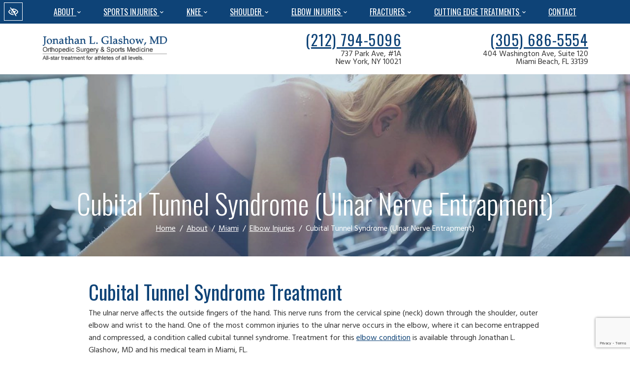

--- FILE ---
content_type: text/html; charset=UTF-8
request_url: https://www.orthopedicsurgeonnyc.com/miami-cubital-tunnel-syndrome-treatment/
body_size: 12446
content:
<!doctype html>
<html lang="en-US">
   <head>
  <meta charset="utf-8">
  <meta http-equiv="x-ua-compatible" content="ie=edge">
  <meta name="viewport" content="width=device-width, initial-scale=1">
  <link rel="shortcut icon" type="image/png" href="https://www.orthopedicsurgeonnyc.com/wp-content/uploads/2020/01/favicon-192x192.png"/>
  <meta name='robots' content='index, follow, max-image-preview:large, max-snippet:-1, max-video-preview:-1' />
	<style>img:is([sizes="auto" i], [sizes^="auto," i]) { contain-intrinsic-size: 3000px 1500px }</style>
	
	<!-- This site is optimized with the Yoast SEO plugin v26.4 - https://yoast.com/wordpress/plugins/seo/ -->
	<title>Miami Cubital Tunnel Syndrome (Ulnar Nerve Entrapment) Treatment | Ft Lauderdale</title>
	<meta name="description" content="Do you have elbow nerve pain due to cubital tunnel syndrome? Jonathan L. Glashow, MD offers ulnar nerve entrapment treatment in Miami, FL." />
	<link rel="canonical" href="https://www.orthopedicsurgeonnyc.com/miami-cubital-tunnel-syndrome-treatment/" />
	<meta property="og:locale" content="en_US" />
	<meta property="og:type" content="article" />
	<meta property="og:title" content="Miami Cubital Tunnel Syndrome (Ulnar Nerve Entrapment) Treatment | Ft Lauderdale" />
	<meta property="og:description" content="Do you have elbow nerve pain due to cubital tunnel syndrome? Jonathan L. Glashow, MD offers ulnar nerve entrapment treatment in Miami, FL." />
	<meta property="og:url" content="https://www.orthopedicsurgeonnyc.com/miami-cubital-tunnel-syndrome-treatment/" />
	<meta property="og:site_name" content="Jonathan L. Glashow, MD" />
	<meta property="article:modified_time" content="2023-01-06T19:41:18+00:00" />
	<meta name="twitter:card" content="summary_large_image" />
	<meta name="twitter:label1" content="Est. reading time" />
	<meta name="twitter:data1" content="2 minutes" />
	<!-- / Yoast SEO plugin. -->


<link rel='dns-prefetch' href='//fonts.googleapis.com' />
<link rel="stylesheet" href="https://www.orthopedicsurgeonnyc.com/wp-content/plugins/contact-form-7/includes/css/styles.css?ver=6.1.3">
<link rel="stylesheet" href="https://www.orthopedicsurgeonnyc.com/wp-content/themes/flc/dist/styles/libs.css">
<link rel="stylesheet" href="https://www.orthopedicsurgeonnyc.com/wp-content/themes/flc/dist/styles/jquery.bxslider.css">
<link rel="stylesheet" href="https://www.orthopedicsurgeonnyc.com/wp-content/themes/flc/dist/styles/jquery.smartmenus.bootstrap-4.css">
<link rel="stylesheet" href="https://fonts.googleapis.com/css?family=Oswald:300,400%7CHind:400,600&#038;display=swap">
<link rel="stylesheet" href="https://www.orthopedicsurgeonnyc.com/wp-content/themes/flc/dist/styles/main.css?ver=1.0.1">
<script type="text/javascript" src="https://www.orthopedicsurgeonnyc.com/wp-includes/js/jquery/jquery.min.js?ver=3.7.1" id="jquery-core-js"></script>
<script type="text/javascript" src="https://www.orthopedicsurgeonnyc.com/wp-includes/js/jquery/jquery-migrate.min.js?ver=3.4.1" id="jquery-migrate-js"></script>
<link rel="https://api.w.org/" href="https://www.orthopedicsurgeonnyc.com/wp-json/" /><link rel="alternate" title="JSON" type="application/json" href="https://www.orthopedicsurgeonnyc.com/wp-json/wp/v2/pages/3574" /><link rel="EditURI" type="application/rsd+xml" title="RSD" href="https://www.orthopedicsurgeonnyc.com/xmlrpc.php?rsd" />
<meta name="generator" content="WordPress 6.8.3" />
    <style>
      .footer-contact-form .gfield--type-consent legend {
        margin-bottom: 0rem !important;
      }

      .footer-contact-form .gfield--type-textarea .gfield_description {
        margin-top: 0 !important;
        padding-top: 0 !important;
        font-size: 0.9rem !important;
        line-height: 1.5 !important;
      }

      .footer-contact-form .gfield--type-consent .gfield_description {
        border: none !important;
        padding: 0 !important;
        margin: 0 0 0.3rem !important;
        max-height: initial !important;
        overflow-y: auto !important;
      }

      .footer-contact-form .gfield--input-type-consent .ginput_container {
        display: flex;
        align-items: flex-start;
        gap: 10px;
        font-size: .875rem;
      }

      .footer-contact-form .gfield--input-type-consent .ginput_container input {
        margin-top: 3px;
      }

      .footer-contact-form .gform_description:empty {
        display: none;
      }
      .footer-contact-form form .gfield {
        position: relative !important;
        margin-bottom: 0px !important;
      }
      .footer-contact-form form .gform_footer {
        padding: 0 !important;
        margin: 0 !important;
      }
      .footer-contact-form form .ginput_container {
        position: relative !important;
      }
      .footer-contact-form form input[type="text"],
      .footer-contact-form form input[type="tel"],
      .footer-contact-form form input[type="email"],
      .footer-contact-form form textarea {
        width: 100% !important;
        padding: 10px 10px 0px !important;
        border: 1px solid #ccc !important;
        border-radius: 4px !important;
        font-size: 16px !important;
        transition: border-color 0.3s !important;
      }
      .footer-contact-form form label.gfield_label {
        position: absolute !important;
        left: 10px !important;
        top: 18px !important;
        transform: translateY(-50%) !important;
        font-size: 16px !important;
        color: #757575 !important;
        pointer-events: none !important;
        transition: all 0.3s ease !important;
        background-color: transparent !important;
        padding: 0 5px !important;
        margin: 0 !important;
        z-index: 1 !important;
      }
      .footer-contact-form form .gfield--type-textarea .gfield_label {
        top: 20px !important;
      }
      .footer-contact-form form label.gfield_label.active {
        top: 0 !important;
        transform: translateY(-50%) scale(0.75) !important;
        color: #333 !important;
        background-color: white !important;
        left: 0 !important;
      }
      .footer-contact-form form input:focus,
      .footer-contact-form form textarea:focus {
        border-color: #007bff !important;
        outline: none !important;
      }
      .footer-contact-form form textarea ~ .gfield_label {
        top: 23px !important;
        transform: none !important;
      }
      .footer-contact-form form textarea ~ .gfield_label.active {
        top: 5px !important;
        transform: scale(0.75) !important;
      }
      .footer-contact-form form .gfield_required {
        display: none !important;
      }
      .footer-contact-form form .small {
        font-size: 0.8rem;
        margin-top: -0.5rem;
        line-height: 1.5;
      }

      .footer-contact-form {
        border-radius: 10px;
        right: 0;
        left: 0;
        bottom: var(--fixed_footer);
        width: 100%;
        max-height: calc(100vh - var(--fixed_header, 0) - var(--fixed_footer, 0));
        overflow-y: auto;
        transform: translateY(100%);
        visibility: hidden;
        transition: all 0.3s ease;
        z-index: 1030;
        display: flex;
        flex-direction: column;
      }

      @media (min-width: 992px) {
        body .footer-contact-form {
          opacity: 0;
          bottom: calc(2rem + 40px);
        }
      }

      .footer-contact-form .form-content {
        flex: 1;
        overflow-y: auto;
        position: relative;
      }

      .footer-contact-form.open {
        transform: translateY(0);
        visibility: visible;
      }

      @media (min-width: 768px) {
        .footer-contact-form {
          width: 400px;
          right: 1rem;
          left: auto;
        }
      }

      @media (min-width: 992px) {
        .footer-contact-form {
          opacity: 0;
          bottom: calc(2rem + 50px);
        }

        .footer-contact-form.open {
          opacity: 1;
        }
      }

      #chat-form-title {
        font-size: 1.25rem;
      }

      .chat-close-btn {
        width: 32px;
        height: 32px;
        opacity: 1;
        display: flex;
        align-items: center;
        justify-content: center;
        border: 3px solid white !important;
        background-color: white !important;
        color: var(--primary) !important;
        padding: 0;
        transition: background-color 0.2s ease;
        top: 12px;
        right: 10px;
        z-index: 1031;
        border-radius: 10px;
      }

      .chat-close-btn:hover,
      .chat-close-btn:focus {
        opacity: 1;
        background-color: var(--primary) !important;
        color: white !important;
      }

      .chat-close-btn svg {
        width: 16px;
        height: 16px;
      }

    </style>
    <link rel="icon" href="https://www.orthopedicsurgeonnyc.com/wp-content/uploads/2020/01/cropped-favicon-32x32.png" sizes="32x32" />
<link rel="icon" href="https://www.orthopedicsurgeonnyc.com/wp-content/uploads/2020/01/cropped-favicon-192x192.png" sizes="192x192" />
<link rel="apple-touch-icon" href="https://www.orthopedicsurgeonnyc.com/wp-content/uploads/2020/01/cropped-favicon-180x180.png" />
<meta name="msapplication-TileImage" content="https://www.orthopedicsurgeonnyc.com/wp-content/uploads/2020/01/cropped-favicon-270x270.png" />
  <!-- Google Tag Manager -->
<script>(function(w,d,s,l,i){w[l]=w[l]||[];w[l].push({'gtm.start':
new Date().getTime(),event:'gtm.js'});var f=d.getElementsByTagName(s)[0],
j=d.createElement(s),dl=l!='dataLayer'?'&l='+l:'';j.async=true;j.src=
'https://www.googletagmanager.com/gtm.js?id='+i+dl;f.parentNode.insertBefore(j,f);
})(window,document,'script','dataLayer','GTM-NTS4VRV');</script>
<!-- End Google Tag Manager -->    <meta name="theme-color" content="#0E4377">
  <style media="screen">
  h1,h2,h3,h4,h5,h6,.h1,.h2,.h3,.h4,.h5,.h6, .btn, .blurb {font-family:'Oswald', sans-serif}.font-heading {font-family:'Oswald', sans-serif}body {font-family:'Hind', sans-serif}.font-body {font-family:'Hind', sans-serif}  body { color: #333333 }
  a, button, h1, h2, h3, h4, h5, h6, .h1, .h2, .h3, .h4, .h5, .h6 {
    color: #0E4377;
  }
  a:hover, a:focus, button:hover, button:focus {
    color: #6a6a6c;
  }

  .text-primary, .bg-primary .navbar:not(.highlight-active) .navbar-nav .nav-link.highlighted, .bg-primary .fa-inverse {
    color: #0E4377!important;
  }
  .text-secondary, .bg-secondary .navbar-nav .nav-link.highlighted, .bg-secondary .fa-inverse {
    color: #6a6a6c!important;
  }
  .bg-primary, .bg-primary .dropdown-menu, .nav-pills .nav-link.active, .nav-pills .show > .nav-link, .menu-image-bricks a:hover, .menu-image-bricks a:focus {
    background-color: #0E4377!important;
  }
  .bg-secondary, .bg-secondary .dropdown-menu {
    background-color: #6a6a6c!important;
  }
  .border-primary, hr, .section-opening-hours .current-day, .navbar-dark .navbar-nav.sm-collapsible .nav-link.highlighted .sub-arrow, .navbar-light .dropdown-menu {
    border-color: #0E4377!important;
  }
  .border-secondary {
    border-color: #6a6a6c!important;
  }
  .btn-primary {
    background: linear-gradient(to right, #0E4377, #16538E);
    border-color: #fff;
    color: #fff;
  }

  .menu-image-simple .flc-submenu a {
    color: #0E4377;
  }

  .carousel-image-with-text .btn-primary {
	  border-color: #0E4377;
  }

  .btn-primary:hover, .btn-primary:focus, .btn-primary:active, .mobile-cta a:hover, .mobile-cta a:focus, .mobile-cta a:active {
    background: linear-gradient(to right, #fff, #fff);
    color: #0E4377;
    border-color: #0E4377;
  }

  .btn-outline-primary, .flc-submenu a {
    background-color: #fff;
    color: #0E4377;
    border-color: #0E4377;
  }
  .btn-outline-primary:hover, .btn-outline-primary:focus, .btn-outline-primary:active, .flc-submenu a:focus, .flc-submenu a:hover, .mobile-cta a {
    background-color: #0E4377;
    border-color: #fff;
    color: #fff;
  }
	  .btn-primary:not(:disabled):not(.disabled).active:focus, .btn-primary:not(:disabled):not(.disabled):active:focus, .show>.btn-primary.dropdown-toggle:focus,
	  .btn-outline-primary:not(:disabled):not(.disabled).active:focus, .btn-outline-primary:not(:disabled):not(.disabled):active:focus, .show>.btn-outline-primary.dropdown-toggle:focus {
		  box-shadow: 0 0 0 0.2rem rgba(0, 93, 133, .5);
	  }

	  .btn-outline-primary:not(:disabled):not(.disabled).active, .btn-outline-primary:not(:disabled):not(.disabled):active, .show>.btn-outline-primary.dropdown-toggle,
	  .btn-primary:not(:disabled):not(.disabled).active, .btn-primary:not(:disabled):not(.disabled):active, .show>.btn-primary.dropdown-toggle {
		  background-color: #0E4377;
    border-color: #0E4377;
	  }
  .btn-secondary {
    background-color: transparent;
    border-color: white;
    color: white;
  }
  .btn-secondary:hover, .btn-secondary:focus, .btn-secondary:active {
    background-color: white;
    color: #6a6a6c;
    border-color: #fff;
  }
  .btn-outline-secondary {
    background-color: #fff;
    color: #6a6a6c;
    border-color: #6a6a6c;
  }
  .btn-outline-secondary:hover, .btn-outline-secondary:focus, .btn-outline-secondary:active {
    background-color: #6a6a6c;
    border-color: #fff;
    color: #fff;
  }

  .btn-wcag {
    background-color: #0e4377;
    color: #fff!important;
  }
  .btn-wcag:focus, .btn-wcag:hover {
    background-color: #fff;
    color: #0e4377 !important;
    border-color: #0e4377;
  }
 .sharing .color-facebook { color: #3b5998; }
	  .sharing .color-twitter { color: #4099ff; }

  /* WCAG DUPLICATES */

 /* .contrastHigh a, .contrastHigh button {
    color: #6a6a6c;
  }
  .contrastHigh a:hover, .contrastHigh a:focus, .contrastHigh button:hover, .contrastHigh button:focus {
    color: #0e4377;
  } */
 /* .contrastHigh a:focus, .contrastHigh input:focus, .contrastHigh select:focus, .contrastHigh textarea:focus, .contrastHigh [tabindex]:not([tabindex='-1']):not(.btn):focus, .contrastHigh .coupons li {
    outline-color: #6a6a6c;
  }
  .contrastHigh .bg-white a:focus {
    outline-color: #6a6a6c!important;
  } */
  .contrastHigh .text-primary, .contrastHigh .bg-primary .navbar:not(.highlight-active) .navbar-nav .nav-link.highlighted, .contrastHigh .flc-submenu a:focus, .contrastHigh .flc-submenu a:hover, .contrastHigh .bg-primary .fa-inverse {
    color: #0e4377!important;
  }
  .contrastHigh .text-secondary, .contrastHigh .bg-secondary .navbar-nav .nav-link.highlighted, .contrastHigh .bg-secondary .fa-inverse {
    color: #6a6a6c!important;
  }
  .contrastHigh .bg-primary, .contrastHigh .bg-primary .dropdown-menu, .contrastHigh .flc-submenu a, .contrastHigh .nav-pills .nav-link.active, .contrastHigh .nav-pills .show > .nav-link, .contrastHigh .menu-image-bricks a:hover, .contrastHigh .menu-image-bricks a:focus {
    background-color: #0e4377!important;
  }
  .contrastHigh .bg-secondary, .contrastHigh .bg-secondary .dropdown-menu {
    background-color: #6a6a6c!important;
  }
  .contrastHigh .border-primary, .contrastHigh hr, .contrastHigh .flc-submenu a, .contrastHigh .section-opening-hours .current-day, .contrastHigh .navbar-dark .navbar-nav.sm-collapsible .nav-link.highlighted .sub-arrow, .contrastHigh .navbar-light .dropdown-menu {
    border-color: #0e4377!important;
  }
  .contrastHigh .border-secondary {
    border-color: #6a6a6c!important;
  }
  .contrastHigh .btn-primary, .contrastHigh .mobile-cta a {
    background: #0e4377;
    border-color: #fff;
    color: #fff;
  }
  .contrastHigh .btn-primary:hover, .contrastHigh .btn-primary:focus, .contrastHigh .btn-primary:active, .contrastHigh .mobile-cta a:hover, .contrastHigh .mobile-cta a:focus, .contrastHigh .mobile-cta a:active {
    background-color: white;
    color: #0e4377;
    border-color: #0e4377;
  }
  .contrastHigh .btn-outline-primary {
    background-color: white;
    color: #0e4377;
    border-color: #0e4377;
  }
  .contrastHigh .btn-outline-primary:hover, .contrastHigh .btn-outline-primary:focus, .contrastHigh .btn-outline-primary:active {
    background-color: #0e4377;
    border-color: white;
    color: white;
  } /*
  .contrastHigh .btn-secondary {
    background-color: #6a6a6c;
    border-color: white;
    color: white;
  }
  .contrastHigh .btn-secondary:hover, .contrastHigh .btn-secondary:focus, .contrastHigh .btn-secondary:active {
    background-color: white;
    color: #6a6a6c;
    border-color: #6a6a6c;
  } */
  .contrastHigh .btn-outline-secondary {
    background-color: white;
    color: #6a6a6c;
    border-color: #6a6a6c;
  }
  .contrastHigh .btn-outline-secondary:hover, .contrastHigh .btn-outline-secondary:focus, .contrastHigh .btn-outline-secondary:active {
    background-color: #6a6a6c;
    border-color: white;
    color: white;
  }

  /* END DUPLICATES */

  .contrastHigh .text-justify {
    text-align: left!important;
  }
  .contrastHigh .navbar-nav a {
    text-decoration: underline!important;
  }
  .contrastHigh .socials a .svg-inline--fa {
    border-bottom: 1px solid;
    padding-bottom: 2px;
  }
  .contrastHigh .bg-wcag-image {
    background-image: url('')!important;
  }
.contrastHigh .bg-wcag-image-primary {
    background: #0e4377!important;
  }
  .contrastHigh .bg-wcag-primary {
    background-color: #0e4377!important;
  }
  .contrastHigh .bg-wcag-primary .text-primary {
    color: white!important;
  }
  .contrastHigh .bg-wcag-secondary, .contrastHigh .carousel-background-image::after {
    background-color: #6a6a6c!important;
  }
  .contrastHigh .bg-wcag-secondary .text-secondary {
    color: white!important;
  }
  .contrastHigh .bg-wcag-white {
    background-color: white!important;
  }
  .contrastHigh .bg-wcag-white .text-white {
    color: black!important;
  }
  .contrastHigh .bg-wcag-primary a:focus, .contrastHigh .bg-wcag-secondary a:focus {
    outline-color: white !important;
    color: white;
  }
  .contrastHigh .bg-wcag-primary a:hover, .contrastHigh .bg-wcag-secondary a:hover {
    color: white !important;
  }
  .contrastHigh .section-opening-hours .current-day {
    border: 1px solid;
  }
  .contrastHigh .carousel-wcag .bx-controls-direction a, .contrastHigh .carousel-wcag .bx-controls-auto-item a, .contrastHigh .carousel-wcag .bx-pager a {
    background: white;
    padding: 3px;
  }
  .contrastHigh .carousel-wcag .bx-controls-direction a:hover, .contrastHigh .carousel-wcag .bx-controls-direction a:focus, .contrastHigh .carousel-wcag .bx-controls-auto-item a:hover, .contrastHigh .carousel-wcag .bx-controls-auto-item a:focus, .contrastHigh .carousel-wcag .bx-pager a:hover, .carousel-wcag .bx-pager a:focus {
    background: #6a6a6c;
    color: white;
    outline: none;
  }


  .contrastHigh .carousel-text .bg-wcag-primary a:hover,
  .contrastHigh .carousel-text .bg-wcag-primary a:focus {
    color: #0e4377 !important;
    border-color: #0e4377 !important;
  }


  .contrastHigh .flc-submenu a {
    color: #fff;
    border-color: #fff !important;
  }
  .contrastHigh .flc-submenu a:hover,
  .contrastHigh .flc-submenu a:focus {
    color: #0e4377!important;
    border-color: #0e4377!important;
    background-color: #FFF !important;
  }


 /* .contrastHigh #btn-video {
    background: white;
  }
  .contrastHigh #btn-video .svg-inline--fa {
    border-bottom: 1px solid #6a6a6c!important;
    padding-bottom: 2px;
  } */

  </style>
</head>
  <body class="wp-singular page-template-default page page-id-3574 page-child parent-pageid-3572 wp-theme-flc miami-cubital-tunnel-syndrome-treatment">
    <!-- Google Tag Manager (noscript) -->
<noscript><iframe src="https://www.googletagmanager.com/ns.html?id=GTM-NTS4VRV"
height="0" width="0" style="display:none;visibility:hidden"></iframe></noscript>
<!-- End Google Tag Manager (noscript) -->    <a href="#content" class="btn btn-primary btn-skip-content sr-only sr-only-focusable">Skip to main content</a>
    <button id="styleSwitcher" class="btn btn-wcag" data-toggle="tooltip" data-placement="left" data-trigger="hover focus" title="Switch to high color contrast version of the website" aria-label="Switch to high color contrast version of the website"><i class="far fa-eye-slash"></i></button>
    <!--[if IE]>
      <div class="alert alert-warning">
        You are using an <strong>outdated</strong> browser. Please <a href="http://browsehappy.com/">upgrade your browser</a> to improve your experience.      </div>
    <![endif]-->
    <header class="site-header banner">
	  <div class="header-navigation bg-primary fixed-top">
  <div class="container">
<nav class="navbar navbar-expand-lg navbar-light py-1 px-lg-0 px-xl-3" aria-label="Main navigation">
	<div class="branding">
		<a class="navbar-brand d-lg-none d-xl-none" href="https://www.orthopedicsurgeonnyc.com/"><img src="https://www.orthopedicsurgeonnyc.com/wp-content/uploads/2019/12/logo-main.png" class="img-fluid flc-logo " alt="logo Jonathan Glashow, MD New York, NY" /></a>
	</div>
  <button class="navbar-toggler ml-auto" type="button" data-toggle="collapse" data-target="#navbarNavDropdown" aria-controls="navbarNavDropdown" aria-expanded="false" aria-label="Toggle navigation">
    <span class="top"></span>
    <span class="middle"></span>
    <span class="bottom"></span>
	<span class="menu-t">Menu</span>
  </button>
  <div class="collapse navbar-collapse" id="navbarNavDropdown">
        <ul id="menu-primary" class="nav navbar-nav w-100 justify-content-between text-uppercase font-heading"><li id="menu-item-2663" class="menu-item menu-item-type-post_type menu-item-object-page current-page-ancestor menu-item-has-children menu-item-2663 page-item-2229 nav-item dropdown"><a href="https://www.orthopedicsurgeonnyc.com/about/" class="nav-link dropdown-toggle" data-toggle="dropdown">About <i class="fas fa-chevron-down d-none d-lg-inline-block carret-fa sub-arrow"></i></a>
<ul class="dropdown-menu">
<li><a href="https://www.orthopedicsurgeonnyc.com/miami-orthopedic-surgeon" class="dropdown-item">Miami Office</a><li><a href="https://www.orthopedicsurgeonnyc.com/dr-johnathan-glashow-orthopedic-surgeon" class="dropdown-item">Dr. Jonathan L. Glashow</a><li><a href="https://www.orthopedicsurgeonnyc.com/christopher-prezzano-rpa-c" class="dropdown-item">Christopher Prezzano, RPA-C</a><li><a href="https://www.orthopedicsurgeonnyc.com/orthopedic-surgery-2nd-opinions" class="dropdown-item">2nd Opinions</a><li><a href="https://www.orthopedicsurgeonnyc.com/dr-jonathan-glashow-awards" class="dropdown-item">Awards</a><li><a href="https://www.orthopedicsurgeonnyc.com/blog/" class="dropdown-item">Blog</a><li><a href="https://www.orthopedicsurgeonnyc.com/insurance-accepted" class="dropdown-item">Insurance</a><li><a href="https://www.orthopedicsurgeonnyc.com/out-of-town-orthopedic-surgery-patients/" class="dropdown-item">Out of Town Patients</a><li><a href="https://www.orthopedicsurgeonnyc.com/orthopedic-surgery-virtual-consultations" class="dropdown-item">Skype for out of town patients</a><li><a href="https://www.orthopedicsurgeonnyc.com/media-and-press-dr-jonathan-glashow" class="dropdown-item">Press</a><li><a href="https://www.orthopedicsurgeonnyc.com/orthopedic-surgery-patient-reviews" class="dropdown-item">Reviews</a></ul>
<li id="menu-item-2727" class="menu-item menu-item-type-post_type menu-item-object-page menu-item-has-children menu-item-2727 page-item-2565 nav-item dropdown"><a href="https://www.orthopedicsurgeonnyc.com/sports-medicine-orthopedic-surgeon" class="nav-link dropdown-toggle" data-toggle="dropdown">Sports Injuries <i class="fas fa-chevron-down d-none d-lg-inline-block carret-fa sub-arrow"></i></a>
<ul class="dropdown-menu">
<li><a href="https://www.orthopedicsurgeonnyc.com/achilles-tendon-rupture/" class="dropdown-item">Achilles Tendon Rupture</a><li><a href="https://www.orthopedicsurgeonnyc.com/top-acl-reconstruction-surgeon" class="dropdown-item">ACL Reconstruction</a><li><a href="https://www.orthopedicsurgeonnyc.com/golfers-elbow-surgery-treatment/" class="dropdown-item">Golfers Elbow</a><li><a href="https://www.orthopedicsurgeonnyc.com/meniscal-repair-orthopedic-surgery" class="dropdown-item">Meniscal Repair &#038; Reattachment</a><li><a href="https://www.orthopedicsurgeonnyc.com/rotator-cuff-surgery" class="dropdown-item">Rotator Cuff Repair</a><li><a href="https://www.orthopedicsurgeonnyc.com/shoulder-dislocation/" class="dropdown-item">Shoulder Dislocation</a><li><a href="https://www.orthopedicsurgeonnyc.com/tennis-elbow-surgery-treatment" class="dropdown-item">Tennis Elbow</a></ul>
<li id="menu-item-2691" class="menu-item menu-item-type-post_type menu-item-object-page menu-item-has-children menu-item-2691 page-item-2391 nav-item dropdown"><a href="https://www.orthopedicsurgeonnyc.com/knee-orthopedic-surgeon/" class="nav-link dropdown-toggle" data-toggle="dropdown">Knee <i class="fas fa-chevron-down d-none d-lg-inline-block carret-fa sub-arrow"></i></a>
<ul class="dropdown-menu">
<li><a href="https://www.orthopedicsurgeonnyc.com/acl-repair-surgery" class="dropdown-item">ACL Injuries Surgery</a><li><a href="https://www.orthopedicsurgeonnyc.com/top-acl-reconstruction-surgeon" class="dropdown-item">ACL Reconstruction</a><li><a href="https://www.orthopedicsurgeonnyc.com/anterior-knee-pain/" class="dropdown-item">Anterior Knee Pain</a><li><a href="https://www.orthopedicsurgeonnyc.com/bakers-cyst-surgery" class="dropdown-item">Baker’s Cyst Surgery</a><li><a href="https://www.orthopedicsurgeonnyc.com/bridge-enhanced-acl-restoration-bear-implant" class="dropdown-item">Bridge Enhanced ACL Restoration (BEAR Implant)</a><li><a href="https://www.orthopedicsurgeonnyc.com/distal-femoral-osteotomy" class="dropdown-item">Distal Femoral Osteotomy</a><li><a href="https://www.orthopedicsurgeonnyc.com/hamstring-ruptures-injuries/" class="dropdown-item">Hamstring Ruptures/Injuries</a><li><a href="https://www.orthopedicsurgeonnyc.com/hto-high-tibial-osteotomy-treatment" class="dropdown-item">HTO (High Tibial Osteotomy) iBalance Knee Surgery</a><li><a href="https://www.orthopedicsurgeonnyc.com/iliotibial-band-syndrome-treatment/" class="dropdown-item">Iliotibial Band Syndrome</a><li><a href="https://www.orthopedicsurgeonnyc.com/jumpers-knee-treatment/" class="dropdown-item">Jumper’s Knee</a><li><a href="https://www.orthopedicsurgeonnyc.com/knee-arthritis-osteoarthritis/" class="dropdown-item">Knee Arthritis/Osteoarthritis</a><li><a href="https://www.orthopedicsurgeonnyc.com/arthroscopic-knee-surgery" class="dropdown-item">Knee Arthroscopic Surgery</a><li><a href="https://www.orthopedicsurgeonnyc.com/knee-sprain-treatment/" class="dropdown-item">Knee Sprain</a><li><a href="https://www.orthopedicsurgeonnyc.com/lateral-collateral-ligament-tears/" class="dropdown-item">Lateral Collateral Ligament Tears</a><li><a href="https://www.orthopedicsurgeonnyc.com/mcl-repair-surgery" class="dropdown-item">MCL Repair Surgery</a><li><a href="https://www.orthopedicsurgeonnyc.com/mpfl-reconstruction-surgery" class="dropdown-item">Medial Patella-Femoral Ligament (MPFL) Reconstruction</a><li><a href="https://www.orthopedicsurgeonnyc.com/meniscal-repair-orthopedic-surgery" class="dropdown-item">Meniscal Repair &#038; Reattachment</a><li><a href="https://www.orthopedicsurgeonnyc.com/meniscal-transplant-surgery" class="dropdown-item">Meniscal Transplant</a><li><a href="https://www.orthopedicsurgeonnyc.com/osgood-schlatter-disease/" class="dropdown-item">Osgood Schlatter Disease</a><li><a href="https://www.orthopedicsurgeonnyc.com/osteochondritis-dissecans/" class="dropdown-item">Osteochondritis Dissecans</a><li><a href="https://www.orthopedicsurgeonnyc.com/osteonecrosis-of-the-knee/" class="dropdown-item">Osteonecrosis of the Knee</a><li><a href="https://www.orthopedicsurgeonnyc.com/patella-fracture/" class="dropdown-item">Patella Fracture</a><li><a href="https://www.orthopedicsurgeonnyc.com/patellar-dislocation/" class="dropdown-item">Patellar Dislocation</a><li><a href="https://www.orthopedicsurgeonnyc.com/pcl-reconstruction-surgery" class="dropdown-item">Posterior Cruciate Ligament (PCL) Reconstruction</a><li><a href="https://www.orthopedicsurgeonnyc.com/quadriceps-patella-tendon-knee-repair-surgery" class="dropdown-item">Quadriceps and Patella Tendon Knee Repair</a><li><a href="https://www.orthopedicsurgeonnyc.com/revision-acl-surgery" class="dropdown-item">Revision ACL Reconstruction Surgery</a><li><a href="https://www.orthopedicsurgeonnyc.com/knee-replacement-surgery" class="dropdown-item">Robotic Knee Replacement</a><li><a href="https://www.orthopedicsurgeonnyc.com/runners-knee-chondromalacia-patella/" class="dropdown-item">Runner’s Knee (Chondromalacia Patella)</a></ul>
<li id="menu-item-2713" class="menu-item menu-item-type-post_type menu-item-object-page menu-item-has-children menu-item-2713 page-item-2483 nav-item dropdown"><a href="https://www.orthopedicsurgeonnyc.com/shoulder-orthopedic-surgeon/" class="nav-link dropdown-toggle" data-toggle="dropdown">Shoulder <i class="fas fa-chevron-down d-none d-lg-inline-block carret-fa sub-arrow"></i></a>
<ul class="dropdown-menu">
<li><a href="https://www.orthopedicsurgeonnyc.com/ac-joint-repair/" class="dropdown-item">AC Joint Repair</a><li><a href="https://www.orthopedicsurgeonnyc.com/arthroscopic-shoulder-surgery" class="dropdown-item">Arthroscopic Shoulder Surgery</a><li><a href="https://www.orthopedicsurgeonnyc.com/bankart-repair-shoulder-surgery" class="dropdown-item">Bankart Repair</a><li><a href="https://www.orthopedicsurgeonnyc.com/biceps-repair-surgery" class="dropdown-item">Biceps Repair</a><li><a href="https://www.orthopedicsurgeonnyc.com/frozen-shoulder/" class="dropdown-item">Frozen Shoulder</a><li><a href="https://www.orthopedicsurgeonnyc.com/humerus-fractures-upper-arm-bone/" class="dropdown-item">Humerus Fractures (Upper Arm Bone)</a><li><a href="https://www.orthopedicsurgeonnyc.com/little-league-shoulder/" class="dropdown-item">Little League Shoulder</a><li><a href="https://www.orthopedicsurgeonnyc.com/pectoralis-tendon-repair-surgery" class="dropdown-item">Pectoralis Major Tendon Repair</a><li><a href="https://www.orthopedicsurgeonnyc.com/rotator-cuff-calcific-tendonitis-surgery" class="dropdown-item">Rotator Cuff Calcific Tendonitis</a><li><a href="https://www.orthopedicsurgeonnyc.com/rotator-cuff-surgery" class="dropdown-item">Rotator Cuff Repair</a><li><a href="https://www.orthopedicsurgeonnyc.com/shoulder-arthritis-osteoarthritis/" class="dropdown-item">Shoulder Arthritis and Osteoarthritis</a><li><a href="https://www.orthopedicsurgeonnyc.com/shoulder-bursitis-treatment/" class="dropdown-item">Shoulder Bursitis</a><li><a href="https://www.orthopedicsurgeonnyc.com/shoulder-dislocation/" class="dropdown-item">Shoulder Dislocation</a><li><a href="https://www.orthopedicsurgeonnyc.com/shoulder-impingement/" class="dropdown-item">Shoulder Impingement</a><li><a href="https://www.orthopedicsurgeonnyc.com/shoulder-instability-repair-surgery" class="dropdown-item">Shoulder Instability Repair</a><li><a href="https://www.orthopedicsurgeonnyc.com/shoulder-labral-tear-repair" class="dropdown-item">Shoulder Labral Tear Repair</a><li><a href="https://www.orthopedicsurgeonnyc.com/shoulder-replacement-surgery/" class="dropdown-item">Shoulder Replacement Surgery</a><li><a href="https://www.orthopedicsurgeonnyc.com/shoulder-tendonitis/" class="dropdown-item">Shoulder Tendonitis</a><li><a href="https://www.orthopedicsurgeonnyc.com/shoulder-trauma-injuries/" class="dropdown-item">Shoulder Trauma Injuries</a><li><a href="https://www.orthopedicsurgeonnyc.com/triceps-tendon-repair-surgeon" class="dropdown-item">Triceps &#038; Biceps Tendon Repair</a></ul>
<li id="menu-item-2671" class="menu-item menu-item-type-post_type menu-item-object-page menu-item-has-children menu-item-2671 page-item-2354 nav-item dropdown"><a href="https://www.orthopedicsurgeonnyc.com/elbow-injuries/" class="nav-link dropdown-toggle" data-toggle="dropdown">Elbow Injuries <i class="fas fa-chevron-down d-none d-lg-inline-block carret-fa sub-arrow"></i></a>
<ul class="dropdown-menu">
<li><a href="https://www.orthopedicsurgeonnyc.com/cubital-tunnel-syndrome/" class="dropdown-item">Cubital Tunnel Syndrome (Ulnar Nerve Entrapment)</a><li><a href="https://www.orthopedicsurgeonnyc.com/elbow-arthritis-osteoarthritis/" class="dropdown-item">Elbow Arthritis/Osteoarthritis</a><li><a href="https://www.orthopedicsurgeonnyc.com/elbow-bursitis-olecranon-bone/" class="dropdown-item">Elbow Bursitis (Olecranon Bone)</a><li><a href="https://www.orthopedicsurgeonnyc.com/elbow-dislocation/" class="dropdown-item">Elbow Dislocation</a><li><a href="https://www.orthopedicsurgeonnyc.com/elbow-fractures-and-trauma/" class="dropdown-item">Elbow Fractures and Trauma</a><li><a href="https://www.orthopedicsurgeonnyc.com/golfers-elbow-surgery-treatment/" class="dropdown-item">Golfers Elbow</a><li><a href="https://www.orthopedicsurgeonnyc.com/elbow-internal-brace/" class="dropdown-item">Internal Brace</a><li><a href="https://www.orthopedicsurgeonnyc.com/lateral-ulnar-collateral-ligament-reconstruction/" class="dropdown-item">Lateral Ulnar Collateral Ligament Reconstruction</a><li><a href="https://www.orthopedicsurgeonnyc.com/tennis-elbow-surgery-treatment" class="dropdown-item">Tennis Elbow</a><li><a href="https://www.orthopedicsurgeonnyc.com/little-league-elbow/" class="dropdown-item">Little League Elbow</a><li><a href="https://www.orthopedicsurgeonnyc.com/loose-bodies/" class="dropdown-item">Loose Bodies</a><li><a href="https://www.orthopedicsurgeonnyc.com/ucl-repair-reconstruction-tommy-john-surgery/" class="dropdown-item">UCL Repair/Reconstruction (Tommy John Surgery)</a></ul>
<li id="menu-item-2681" class="menu-item menu-item-type-post_type menu-item-object-page menu-item-has-children menu-item-2681 page-item-2547 nav-item dropdown"><a href="https://www.orthopedicsurgeonnyc.com/fractures-broken-bones/" class="nav-link dropdown-toggle" data-toggle="dropdown">Fractures <i class="fas fa-chevron-down d-none d-lg-inline-block carret-fa sub-arrow"></i></a>
<ul class="dropdown-menu">
<li><a href="https://www.orthopedicsurgeonnyc.com/ankle-fractures-treatment/" class="dropdown-item">Ankle Fractures</a><li><a href="https://www.orthopedicsurgeonnyc.com/clavicle-fractures-treatment/" class="dropdown-item">Clavicle Fractures</a><li><a href="https://www.orthopedicsurgeonnyc.com/elbow-fractures-broken-elbow/" class="dropdown-item">Elbow Fractures</a><li><a href="https://www.orthopedicsurgeonnyc.com/patella-fractures/" class="dropdown-item">Patella Fractures</a><li><a href="https://www.orthopedicsurgeonnyc.com/shoulder-fractures-proximal-humerus-fractures/" class="dropdown-item">Shoulder Fractures (Proximal Humerus Fractures)</a></ul>
<li id="menu-item-2883" class="menu-item menu-item-type-post_type menu-item-object-page menu-item-has-children menu-item-2883 page-item-2879 nav-item dropdown"><a href="https://www.orthopedicsurgeonnyc.com/cutting-edge-treatments/" class="nav-link dropdown-toggle" data-toggle="dropdown">Cutting Edge Treatments <i class="fas fa-chevron-down d-none d-lg-inline-block carret-fa sub-arrow"></i></a>
<ul class="dropdown-menu">
<li class="dropdown"><a href="https://www.orthopedicsurgeonnyc.com/cutting-edge-treatments/cartilage-restoration/" class="dropdown-item">Cartilage Restoration <i class="fas fa-chevron-right d-none d-lg-inline-block carret-fa sub-arrow"></i></a>
	<ul class="dropdown-menu">
<li><a href="https://www.orthopedicsurgeonnyc.com/cartilage-repair-transplantation/" class="dropdown-item">Cartilage Repair and Transplantation</a><li><a href="https://www.orthopedicsurgeonnyc.com/cartilage-replacement/" class="dropdown-item">Cartilage Replacement</a>	</ul>
<li class="dropdown"><a href="https://www.orthopedicsurgeonnyc.com/cutting-edge-treatments/joint-preservation-treatments/" class="dropdown-item">Joint Preservation Treatments <i class="fas fa-chevron-right d-none d-lg-inline-block carret-fa sub-arrow"></i></a>
	<ul class="dropdown-menu">
<li><a href="https://www.orthopedicsurgeonnyc.com/abrasion-arthroplasty/" class="dropdown-item">Abrasion Arthroplasty</a><li><a href="https://www.orthopedicsurgeonnyc.com/amniotic-fluid-graft/" class="dropdown-item">Amniotic Fluid / Graft</a><li><a href="https://www.orthopedicsurgeonnyc.com/drilling-for-joint-preservation/" class="dropdown-item">Drilling</a>	</ul>
</ul>
<li id="menu-item-2670" class="menu-item menu-item-type-post_type menu-item-object-page menu-item-2670 page-item-300 nav-item"><a href="https://www.orthopedicsurgeonnyc.com/contact/" class="nav-link">Contact</a></ul>      </div>
    </nav>
  </div>
  </div>
  <div class="logo-wrapper container d-none d-lg-block">
    <div class="row align-items-center py-3">
      <div class="col-lg-4">
		   <a href="https://www.orthopedicsurgeonnyc.com/" rel="home"><img src="https://www.orthopedicsurgeonnyc.com/wp-content/uploads/2019/12/logo-main.png" class="img-fluid flc-logo " alt="logo Jonathan Glashow, MD New York, NY" /></a>
      </div>
	  <div class="col-lg-4 text-lg-right">
            <a href="tel:2127945096" class="phone d-inline-block " aria-label="call us(212) 794-5096"><span class="text-nowrap">(212) 794-5096</span></a>		    <p class="flc-address mb-0">737 Park Ave, #1A<br>New York, NY 10021</p>      </div>
		<div class="col-lg-4 text-lg-right">
			<a href="tel:3056865554" class="phone d-inline-block " aria-label="call us(305) 686-5554"><span class="text-nowrap">(305) 686-5554</span></a>			<p class="flc-address mb-0">404 Washington Ave, Suite 120<br>Miami Beach,  FL 33139</p>		</div> 

    </div>
  </div>
</header>

<div class="d-flex fixed-bottom text-center mobile-cta d-lg-none">
 <!-- <a href="https://www.google.com/maps/dir//Jonathan+L.+Glashow,+MD,+737+Park+Ave+%231A,+New+York,+NY+10021/@40.7703877,-73.9660632,17z/data=!4m8!4m7!1m0!1m5!1m1!1s0x89c258eb6cf99675:0x6d18a9420c77545c!2m2!1d-73.9638745!2d40.7703877" target="_blank" rel="noopener"><i class="fas fa-map-marker-alt"></i><br>Get&nbsp;Directions</a> -->
  <a href="https://www.orthopedicsurgeonnyc.com/contact/"><!--<i class="far fa-calendar-alt"></i>-->New Patient<br>Appointment</a>
	<a href="tel:2127945096" class="phone d-inline-block " aria-label="call us(212) 794-5096">NY Office<br><span class="text-nowrap">(212) 794-5096</span></a>	<a href="tel:3056865554" class="phone d-inline-block " aria-label="call us(305) 686-5554">Miami Office<br><span class="text-nowrap">(305) 686-5554</span></a>	
	<!--<a href="tel:2127945096" class="phone d-inline-block " aria-label="call us(212) 794-5096"><i class="fas fa-mobile-alt"></i><br>Call Us <span class="text-nowrap">(212) 794-5096</span></a>-->
</div>
    <div class="wrap" role="document">
      <main class="main">
                              <div class="header-image">
  <img width="1920" height="1100" src="https://www.orthopedicsurgeonnyc.com/wp-content/uploads/2020/01/woman-spinning-workout.jpg" class="attachment-full size-full" alt="woman working out" style="object-position: 50% 23%;" decoding="async" fetchpriority="high" srcset="https://www.orthopedicsurgeonnyc.com/wp-content/uploads/2020/01/woman-spinning-workout.jpg 1920w, https://www.orthopedicsurgeonnyc.com/wp-content/uploads/2020/01/woman-spinning-workout-300x172.jpg 300w, https://www.orthopedicsurgeonnyc.com/wp-content/uploads/2020/01/woman-spinning-workout-1024x587.jpg 1024w, https://www.orthopedicsurgeonnyc.com/wp-content/uploads/2020/01/woman-spinning-workout-768x440.jpg 768w, https://www.orthopedicsurgeonnyc.com/wp-content/uploads/2020/01/woman-spinning-workout-1536x880.jpg 1536w" sizes="(max-width: 1920px) 100vw, 1920px" />  <div class="container bg-wcag-primary mb-md-3">
          <div class="page-header d-none d-sm-block"><div class="display-4 mb-0 pt-3">Cubital Tunnel Syndrome (Ulnar Nerve Entrapment)</div></div>
      <nav aria-label="breadcrumb"><ol class="breadcrumb"><li class="breadcrumb-item"><a href="https://www.orthopedicsurgeonnyc.com">Home</a></li><li class="breadcrumb-item"><a href="https://www.orthopedicsurgeonnyc.com/about/">About</a></li> <li class="breadcrumb-item"><a href="https://www.orthopedicsurgeonnyc.com/miami-orthopedic-surgeon">Miami</a></li> <li class="breadcrumb-item"><a href="https://www.orthopedicsurgeonnyc.com/miami-elbow-injuries-treatment">Elbow Injuries</a></li> <li class="breadcrumb-item active" aria-current="page">Cubital Tunnel Syndrome (Ulnar Nerve Entrapment)</li></ol></nav>  </div>
</div>
            <div class="container content-wrap">
              <div class="row">
                <div class="content col-lg-10 mx-auto" id="content">
                      <h1>Cubital Tunnel Syndrome Treatment</h1>
<p>The ulnar nerve affects the outside fingers of the hand. This nerve runs from the cervical spine (neck) down through the shoulder, outer elbow and wrist to the hand. One of the most common injuries to the ulnar nerve occurs in the elbow, where it can become entrapped and compressed, a condition called cubital tunnel syndrome. Treatment for this <a title="Miami FL Elbow Orthopedic Surgeon" href="https://www.orthopedicsurgeonnyc.com/miami-elbow-injuries-treatment">elbow condition</a> is available through Jonathan L. Glashow, MD and his medical team in Miami, FL.</p>
<p>When you strike your “funny bone” and feel a shocking sensation, this is caused by irritating the ulnar nerve. The cubital tunnel is a space between ligaments, tendons and bone in the elbow that protects the ulnar nerve as it passes through the elbow joint. This is located on the outside of the elbow with minimal protection from impact. Cubital tunnel syndrome occurs when the space is restricted due to inflammation or an injury to the surrounding tissues in the elbow, causing ulnar nerve entrapment, irritation or damage.</p>
<h2>Symptoms of Ulnar Nerve Entrapment</h2>
<p>Cubital tunnel syndrome or ulnar nerve entrapment symptoms are mostly felt in the hand. Patients with this elbow condition will notice numbness or tingling in the pinky and ring finger of the affected arm/hand. They may also feel a “pins and needles” sensation like when an extremity goes to sleep. The hand may feel weak, especially when gripping items. Patients may also have hand or outer elbow pain.</p>
<p>Treatment for cubital tunnel syndrome depends on what is causing the entrapment. Tendonitis from repetitive motions can put pressure on the nerve. This can be a sports or work injury from constant elbow use or leaning on the elbow. Fractures, sprains and other elbow injuries can also result in ulnar nerve entrapment. Treatment for the contributing injury can relieve pressure on the nerve, which can include injection therapy, physical therapy and other procedures.</p>
<p>If you have symptoms of cubital tunnel syndrome, <a title="Contact Jonathan L. Glashow, MD in Miami FL" href="https://www.orthopedicsurgeonnyc.com/contact/">contact our medical team at the practice of Jonathan L. Glashow, MD</a>. Call our orthopedic surgery and sports injury clinic in Miami, FL, to schedule an ulnar nerve entrapment consultation.</p>
                </div><!-- /.main -->
              </div>
            </div>
                        </main>
    </div><!-- /.wrap -->
    
<section class="container-fluid bottom-logos no-gutters">

  <div class="row">

    <div class="logos-column logos-column-1 col-md-6" style="background-image: url(https://www.orthopedicsurgeonnyc.com/wp-content/uploads/2020/01/bottom_01.jpg)"></div>

    <div class="logos-column logos-column-2 col-md-6" style="background-image: url(https://www.orthopedicsurgeonnyc.com/wp-content/uploads/2020/01/bottom_02.jpg)">


              <div class="d-flex justify-content-center align-items-center h-100">
          <div class="row logos-row px-3 px-md-4">

      	
          <div class="text-center p-3 col-6 col-md-6">
            <img class="img-fluid" src="https://www.orthopedicsurgeonnyc.com/wp-content/uploads/2020/01/logo1.png" alt="new york times logo" />
          </div>

      	
          <div class="text-center p-3 col-6 col-md-6">
            <img class="img-fluid" src="https://www.orthopedicsurgeonnyc.com/wp-content/uploads/2020/01/logo2.png" alt="daily news logo" />
          </div>

      	
          <div class="text-center p-3 col-6 col-md-3">
            <img class="img-fluid" src="https://www.orthopedicsurgeonnyc.com/wp-content/uploads/2020/01/logo3.png" alt="b/r logo" />
          </div>

      	
          <div class="text-center p-3 col-6 col-md-3">
            <img class="img-fluid" src="https://www.orthopedicsurgeonnyc.com/wp-content/uploads/2020/01/logo4.png" alt="nba logo" />
          </div>

      	
          <div class="text-center p-3 col-6 col-md-3">
            <img class="img-fluid" src="https://www.orthopedicsurgeonnyc.com/wp-content/uploads/2020/01/logo5.png" alt="cnn logo" />
          </div>

      	
          <div class="text-center p-3 col-6 col-md-3">
            <img class="img-fluid" src="https://www.orthopedicsurgeonnyc.com/wp-content/uploads/2020/01/logo6.png" alt="espn logo" />
          </div>

      	
          <div class="text-center p-3 col-6 col-md-4">
            <img class="img-fluid" src="https://www.orthopedicsurgeonnyc.com/wp-content/uploads/2020/01/logo7.png" alt="fox sports logo" />
          </div>

      	
          <div class="text-center p-3 col-6 col-md-4">
            <img class="img-fluid" src="https://www.orthopedicsurgeonnyc.com/wp-content/uploads/2020/01/logo8.png" alt="new york post logo" />
          </div>

      	
          <div class="text-center p-3 col-6 col-md-4">
            <img class="img-fluid" src="https://www.orthopedicsurgeonnyc.com/wp-content/uploads/2020/01/logo9.png" alt="rant sports logo" />
          </div>

      	      </div>
      </div>
      
    </div>
  </div>

</section>


<div class="row-cta row no-gutters cta">
    <div class="col-12 text-center py-xl-5">
		 <a href="https://www.orthopedicsurgeonnyc.com/contact/" class="contact_anchor h1 mx-2 d-inline-block text-capitalize">Schedule a consultation</a>		<ul class="list-inline mb-2">
			<li class="list-inline-item">After Hours & Weekend Appointments</li>
			<li class="list-inline-item">Skype for out of town patients</li>
			<li class="list-inline-item">Availability: 24/7 for Emergencies</li>
		</ul>
    </div>
</div>
<footer class="site-footer section section-contact pb-5 pb-lg-0 content-info bg-primary bg-wcag-image-primary" style="background:linear-gradient(to top, rgba(14, 67, 119,.9), rgba(14, 67, 119,.9)), center / cover no-repeat url(https://www.orthopedicsurgeonnyc.com/wp-content/uploads/2020/01/runners-on-trail-scaled.jpg) ;">
	<div class="container pt-5">
		<div class="row text-center">
			<div class="col-md-12 text-md-left">
								<span  class="d-inline-block practice-name h1 mb-4 text-white">Jonathan L. Glashow, MD</span>
			</div>
		</div>
		<div class="row text-center">
			<div class="col-md-4 pb-5 text-md-left">
				<p><strong><a href="https://www.orthopedicsurgeonnyc.com/contact/">New York Office</a></strong></p>
				<p class="flc-address mb-0">737 Park Ave, #1A<br>New York, NY 10021</p>					<a class="d-inline-block practice-directions mt-2 mb-3" href="https://www.google.com/maps/dir//Jonathan+L.+Glashow,+MD,+737+Park+Ave+%231A,+New+York,+NY+10021/@40.7703877,-73.9660632,17z/data=!4m8!4m7!1m0!1m5!1m1!1s0x89c258eb6cf99675:0x6d18a9420c77545c!2m2!1d-73.9638745!2d40.7703877" target="_blank" rel="noopener nofollow">Directions</a>
				<p><a href="tel:2127945096" class="phone d-inline-block btn btn-primary mb-3" aria-label="call us(212) 794-5096">Call: <span class="text-nowrap">(212) 794-5096</span></a></p>
			</div>
			<div class="col-md-4 pb-5 text-md-left">
				<p><strong><a href="https://www.orthopedicsurgeonnyc.com/miami-orthopedic-surgeon">Miami Office</a></strong></p>
				<p class="flc-address mb-0">404 Washington Ave, Suite 120<br>Miami Beach,  FL 33139</p>	
					<a class="d-inline-block practice-directions mt-2 mb-3" href="https://www.google.com/maps/dir//404+Washington+Ave+%23120,+Miami+Beach,+FL+33139/@25.7739938,-80.1368411,17z/data=!4m17!1m7!3m6!1s0x88d9b4f303d25613:0x2ce1b74d1a2d9d6!2s404+Washington+Ave+%23120,+Miami+Beach,+FL+33139!3b1!8m2!3d25.7739938!4d-80.1346471!4m8!1m0!1m5!1m1!1s0x88d9b4f303d25613:0x2ce1b74d1a2d9d6!2m2!1d-80.1346471!2d25.7739938!3e2" target="_blank" rel="noopener nofollow">Directions</a>
				<p><a href="tel:3056865554" class="phone d-inline-block btn btn-primary mb-3" aria-label="call us(305) 686-5554">Call: <span class="text-nowrap">(305) 686-5554</span></a></p>
			</div>
			<div class="col-md-4 pb-5 text-md-right">
				<div class="my-3"><span class="socials"><a href="https://www.facebook.com/DrJonathanGlashow/" target="_blank" rel="noopener" aria-label="Our Facebook Account"><i class="fab fa-facebook color-facebook"></i></a><a href="https://www.instagram.com/drjonathanglashow/" target="_blank" rel="noopener" aria-label="Our Instagram Account"><i class="fab fa-instagram color-instagram"></i></a><a href="https://twitter.com/JGLASHOWMD" target="_blank" rel="noopener" aria-label="Our X Account"><i class="fab fa-twitter color-twitter"></i></a><a href="https://www.yelp.com/biz/jonathan-l-glashow-md-new-york" target="_blank" rel="noopener" aria-label="Our Yelp Account"><i class="fab fa-yelp color-yelp"></i></a><a href="https://www.youtube.com/user/GlashowMDOrthopedist" target="_blank" rel="noopener" aria-label="Our YouTube Account"><i class="fab fa-youtube color-youtube"></i></a></span></div>
				<div class="carousel-about mb-5">
					<ul class="slider" id="about-slider">
									<li>Over 30 years experience</li>
									<li>Over 15,000 procedures performed</li>
									<li>Same day or next day office appointments</li>
									<li>Same day, no wait, X-rays and MRI</li>
									<li>Emergency appointments available: after-hours & weekends</li>
									<li>Out of network-benefits honored (including school & athlete insurance accepted)</li>
									<li>Ivy League educated orthopedic surgeon</li>
									<li>New York Magazine “Best Doctors in New York”</li>
									<li>NBA Physician's Society</li>
									<li>NHL Physician’s Society</li>
									<li>“Best Doctors in America” for 19 years, by Castle & Connolly</li>
									<li>“Patients’ Choice Award” – Top NYC orthopedic surgeon</li>
									<li>Chief Medical Officer: New Jersey Devils & Philadelphia 76ers</li>
									<li>Provides sports medicine and orthopedic relief for NYC public and private school students</li>
									</ul>
				</div>
			</div>
<div class="col-12">
        <ul id="menu-secondary" class="d-flex flex-row nav navbar-nav w-100 justify-content-between text-uppercase font-heading mb-3"><li id="menu-item-2247" class="menu-item menu-item-type-post_type menu-item-object-page menu-item-home menu-item-2247 page-item-327 nav-item"><a href="https://www.orthopedicsurgeonnyc.com/" class="nav-link">Home</a><li id="menu-item-2241" class="menu-item menu-item-type-post_type menu-item-object-page current-page-ancestor menu-item-2241 page-item-2229 nav-item"><a href="https://www.orthopedicsurgeonnyc.com/about/" class="nav-link">About</a><li id="menu-item-3058" class="menu-item menu-item-type-post_type menu-item-object-page menu-item-3058 page-item-2354 nav-item"><a href="https://www.orthopedicsurgeonnyc.com/elbow-injuries/" class="nav-link">Elbow</a><li id="menu-item-3059" class="menu-item menu-item-type-post_type menu-item-object-page menu-item-3059 page-item-2391 nav-item"><a href="https://www.orthopedicsurgeonnyc.com/knee-orthopedic-surgeon/" class="nav-link">Knee</a><li id="menu-item-3060" class="menu-item menu-item-type-post_type menu-item-object-page menu-item-3060 page-item-2483 nav-item"><a href="https://www.orthopedicsurgeonnyc.com/shoulder-orthopedic-surgeon/" class="nav-link">Shoulder</a><li id="menu-item-3061" class="menu-item menu-item-type-post_type menu-item-object-page menu-item-3061 page-item-2547 nav-item"><a href="https://www.orthopedicsurgeonnyc.com/fractures-broken-bones/" class="nav-link">Fractures</a><li id="menu-item-3064" class="menu-item menu-item-type-post_type menu-item-object-page menu-item-3064 page-item-2565 nav-item"><a href="https://www.orthopedicsurgeonnyc.com/sports-medicine-orthopedic-surgeon" class="nav-link">Sports Injuries</a><li id="menu-item-3062" class="menu-item menu-item-type-post_type menu-item-object-page menu-item-3062 page-item-2346 nav-item"><a href="https://www.orthopedicsurgeonnyc.com/orthopedic-surgery-2nd-opinions" class="nav-link">2nd Opinions</a><li id="menu-item-3063" class="menu-item menu-item-type-post_type menu-item-object-page menu-item-3063 page-item-2349 nav-item"><a href="https://www.orthopedicsurgeonnyc.com/insurance-accepted" class="nav-link">Insurance</a><li id="menu-item-3065" class="menu-item menu-item-type-post_type menu-item-object-page menu-item-3065 page-item-2341 nav-item"><a href="https://www.orthopedicsurgeonnyc.com/orthopedic-surgery-patient-reviews" class="nav-link">Reviews</a><li id="menu-item-2302" class="menu-item menu-item-type-post_type menu-item-object-page menu-item-2302 page-item-2240 nav-item"><a href="https://www.orthopedicsurgeonnyc.com/dr-jonathan-glashow-awards" class="nav-link">Awards</a><li id="menu-item-2226" class="menu-item menu-item-type-post_type menu-item-object-page menu-item-2226 page-item-332 nav-item"><a href="https://www.orthopedicsurgeonnyc.com/blog/" class="nav-link">Blog</a><li id="menu-item-2227" class="menu-item menu-item-type-post_type menu-item-object-page menu-item-2227 page-item-300 nav-item"><a href="https://www.orthopedicsurgeonnyc.com/contact/" class="nav-link">Contact</a></ul>			</div>
		<div class="col-12"><div class="site-footer-copy text-center pt-4 pb-4 pb-lg-0"><p class="d-inline-block mt-2">&copy; 2026 Jonathan L. Glashow, MD. All Rights Reserved.</p>
		<nav class="d-inline-block">
      <ul class="d-inline-block list-inline footer-nav mx-1 mb-2 mb-sm-0">
   	<li class="list-inline-item"> <a href="https://www.orthopedicsurgeonnyc.com/accessibility-policy/">Accessibility Policy</a></li>
   	<li class="list-inline-item"> <a href="https://www.orthopedicsurgeonnyc.com/privacy-policy/">Privacy Policy</a></li>
    <li class="list-inline-item"> <a href="https://www.orthopedicsurgeonnyc.com/sitemap/">Sitemap</a></li>
   </ul>
    </nav>
			</div></div>
	</div>
	</div>


  

</footer>
<script type="speculationrules">
{"prefetch":[{"source":"document","where":{"and":[{"href_matches":"\/*"},{"not":{"href_matches":["\/wp-*.php","\/wp-admin\/*","\/wp-content\/uploads\/*","\/wp-content\/*","\/wp-content\/plugins\/*","\/wp-content\/themes\/flc\/*","\/*\\?(.+)"]}},{"not":{"selector_matches":"a[rel~=\"nofollow\"]"}},{"not":{"selector_matches":".no-prefetch, .no-prefetch a"}}]},"eagerness":"conservative"}]}
</script>
<script>document.title = "🥇 " + document.title;</script>	<script>
	document.addEventListener('wpcf7mailsent', function( event ) {
	   if ('299' == event.detail.contactFormId ) {
		location = '';
		} else {
			location = 'https://www.orthopedicsurgeonnyc.com/thank-you/';
		}
	}, false );
	</script>
	<script type="text/javascript" src="https://www.orthopedicsurgeonnyc.com/wp-includes/js/dist/hooks.min.js?ver=4d63a3d491d11ffd8ac6" id="wp-hooks-js"></script>
<script type="text/javascript" src="https://www.orthopedicsurgeonnyc.com/wp-includes/js/dist/i18n.min.js?ver=5e580eb46a90c2b997e6" id="wp-i18n-js"></script>
<script type="text/javascript" id="wp-i18n-js-after">
/* <![CDATA[ */
wp.i18n.setLocaleData( { "text direction\u0004ltr": [ "ltr" ] } );
/* ]]> */
</script>
<script type="text/javascript" src="https://www.orthopedicsurgeonnyc.com/wp-content/plugins/contact-form-7/includes/swv/js/index.js?ver=6.1.3" id="swv-js"></script>
<script type="text/javascript" id="contact-form-7-js-before">
/* <![CDATA[ */
var wpcf7 = {
    "api": {
        "root": "https:\/\/www.orthopedicsurgeonnyc.com\/wp-json\/",
        "namespace": "contact-form-7\/v1"
    },
    "cached": 1
};
/* ]]> */
</script>
<script type="text/javascript" src="https://www.orthopedicsurgeonnyc.com/wp-content/plugins/contact-form-7/includes/js/index.js?ver=6.1.3" id="contact-form-7-js"></script>
<script type="text/javascript" src="https://www.google.com/recaptcha/api.js?render=6Lfx8t8UAAAAAOujc6oeMCgF5tviosHZ8MyUJELV&amp;ver=3.0" id="google-recaptcha-js"></script>
<script type="text/javascript" src="https://www.orthopedicsurgeonnyc.com/wp-includes/js/dist/vendor/wp-polyfill.min.js?ver=3.15.0" id="wp-polyfill-js"></script>
<script type="text/javascript" id="wpcf7-recaptcha-js-before">
/* <![CDATA[ */
var wpcf7_recaptcha = {
    "sitekey": "6Lfx8t8UAAAAAOujc6oeMCgF5tviosHZ8MyUJELV",
    "actions": {
        "homepage": "homepage",
        "contactform": "contactform"
    }
};
/* ]]> */
</script>
<script type="text/javascript" src="https://www.orthopedicsurgeonnyc.com/wp-content/plugins/contact-form-7/modules/recaptcha/index.js?ver=6.1.3" id="wpcf7-recaptcha-js"></script>
<script type="text/javascript" src="https://www.orthopedicsurgeonnyc.com/wp-content/themes/flc/dist/scripts/libs.js" id="lib/js-js"></script>
<script type="text/javascript" src="https://www.orthopedicsurgeonnyc.com/wp-content/themes/flc/dist/scripts/jquery.bxslider.js" id="bxslider/js-js"></script>
<script type="text/javascript" src="https://www.orthopedicsurgeonnyc.com/wp-content/themes/flc/dist/scripts/jquery.smartmenus.min.js" id="sm-js"></script>
<script type="text/javascript" src="https://www.orthopedicsurgeonnyc.com/wp-content/themes/flc/dist/scripts/flc-fa.js" id="fontawesome-js"></script>
<script type="text/javascript" src="https://www.orthopedicsurgeonnyc.com/wp-content/themes/flc/dist/scripts/lazysizes.min.js" id="lazysizes-js"></script>
<script type="text/javascript" src="https://www.orthopedicsurgeonnyc.com/wp-content/themes/flc/dist/scripts/testimonials.expandable.js" id="testimonials-js"></script>
<script type="text/javascript" src="https://www.orthopedicsurgeonnyc.com/wp-content/themes/flc/dist/scripts/main.js" id="sage/js-js"></script>
  </body>
</html>

<!--
Performance optimized by W3 Total Cache. Learn more: https://www.boldgrid.com/w3-total-cache/?utm_source=w3tc&utm_medium=footer_comment&utm_campaign=free_plugin

Page Caching using Disk: Enhanced 

Served from: www.orthopedicsurgeonnyc.com @ 2026-01-19 03:02:13 by W3 Total Cache
-->

--- FILE ---
content_type: text/html; charset=utf-8
request_url: https://www.google.com/recaptcha/api2/anchor?ar=1&k=6Lfx8t8UAAAAAOujc6oeMCgF5tviosHZ8MyUJELV&co=aHR0cHM6Ly93d3cub3J0aG9wZWRpY3N1cmdlb25ueWMuY29tOjQ0Mw..&hl=en&v=PoyoqOPhxBO7pBk68S4YbpHZ&size=invisible&anchor-ms=20000&execute-ms=30000&cb=tkho9tj25fjn
body_size: 48952
content:
<!DOCTYPE HTML><html dir="ltr" lang="en"><head><meta http-equiv="Content-Type" content="text/html; charset=UTF-8">
<meta http-equiv="X-UA-Compatible" content="IE=edge">
<title>reCAPTCHA</title>
<style type="text/css">
/* cyrillic-ext */
@font-face {
  font-family: 'Roboto';
  font-style: normal;
  font-weight: 400;
  font-stretch: 100%;
  src: url(//fonts.gstatic.com/s/roboto/v48/KFO7CnqEu92Fr1ME7kSn66aGLdTylUAMa3GUBHMdazTgWw.woff2) format('woff2');
  unicode-range: U+0460-052F, U+1C80-1C8A, U+20B4, U+2DE0-2DFF, U+A640-A69F, U+FE2E-FE2F;
}
/* cyrillic */
@font-face {
  font-family: 'Roboto';
  font-style: normal;
  font-weight: 400;
  font-stretch: 100%;
  src: url(//fonts.gstatic.com/s/roboto/v48/KFO7CnqEu92Fr1ME7kSn66aGLdTylUAMa3iUBHMdazTgWw.woff2) format('woff2');
  unicode-range: U+0301, U+0400-045F, U+0490-0491, U+04B0-04B1, U+2116;
}
/* greek-ext */
@font-face {
  font-family: 'Roboto';
  font-style: normal;
  font-weight: 400;
  font-stretch: 100%;
  src: url(//fonts.gstatic.com/s/roboto/v48/KFO7CnqEu92Fr1ME7kSn66aGLdTylUAMa3CUBHMdazTgWw.woff2) format('woff2');
  unicode-range: U+1F00-1FFF;
}
/* greek */
@font-face {
  font-family: 'Roboto';
  font-style: normal;
  font-weight: 400;
  font-stretch: 100%;
  src: url(//fonts.gstatic.com/s/roboto/v48/KFO7CnqEu92Fr1ME7kSn66aGLdTylUAMa3-UBHMdazTgWw.woff2) format('woff2');
  unicode-range: U+0370-0377, U+037A-037F, U+0384-038A, U+038C, U+038E-03A1, U+03A3-03FF;
}
/* math */
@font-face {
  font-family: 'Roboto';
  font-style: normal;
  font-weight: 400;
  font-stretch: 100%;
  src: url(//fonts.gstatic.com/s/roboto/v48/KFO7CnqEu92Fr1ME7kSn66aGLdTylUAMawCUBHMdazTgWw.woff2) format('woff2');
  unicode-range: U+0302-0303, U+0305, U+0307-0308, U+0310, U+0312, U+0315, U+031A, U+0326-0327, U+032C, U+032F-0330, U+0332-0333, U+0338, U+033A, U+0346, U+034D, U+0391-03A1, U+03A3-03A9, U+03B1-03C9, U+03D1, U+03D5-03D6, U+03F0-03F1, U+03F4-03F5, U+2016-2017, U+2034-2038, U+203C, U+2040, U+2043, U+2047, U+2050, U+2057, U+205F, U+2070-2071, U+2074-208E, U+2090-209C, U+20D0-20DC, U+20E1, U+20E5-20EF, U+2100-2112, U+2114-2115, U+2117-2121, U+2123-214F, U+2190, U+2192, U+2194-21AE, U+21B0-21E5, U+21F1-21F2, U+21F4-2211, U+2213-2214, U+2216-22FF, U+2308-230B, U+2310, U+2319, U+231C-2321, U+2336-237A, U+237C, U+2395, U+239B-23B7, U+23D0, U+23DC-23E1, U+2474-2475, U+25AF, U+25B3, U+25B7, U+25BD, U+25C1, U+25CA, U+25CC, U+25FB, U+266D-266F, U+27C0-27FF, U+2900-2AFF, U+2B0E-2B11, U+2B30-2B4C, U+2BFE, U+3030, U+FF5B, U+FF5D, U+1D400-1D7FF, U+1EE00-1EEFF;
}
/* symbols */
@font-face {
  font-family: 'Roboto';
  font-style: normal;
  font-weight: 400;
  font-stretch: 100%;
  src: url(//fonts.gstatic.com/s/roboto/v48/KFO7CnqEu92Fr1ME7kSn66aGLdTylUAMaxKUBHMdazTgWw.woff2) format('woff2');
  unicode-range: U+0001-000C, U+000E-001F, U+007F-009F, U+20DD-20E0, U+20E2-20E4, U+2150-218F, U+2190, U+2192, U+2194-2199, U+21AF, U+21E6-21F0, U+21F3, U+2218-2219, U+2299, U+22C4-22C6, U+2300-243F, U+2440-244A, U+2460-24FF, U+25A0-27BF, U+2800-28FF, U+2921-2922, U+2981, U+29BF, U+29EB, U+2B00-2BFF, U+4DC0-4DFF, U+FFF9-FFFB, U+10140-1018E, U+10190-1019C, U+101A0, U+101D0-101FD, U+102E0-102FB, U+10E60-10E7E, U+1D2C0-1D2D3, U+1D2E0-1D37F, U+1F000-1F0FF, U+1F100-1F1AD, U+1F1E6-1F1FF, U+1F30D-1F30F, U+1F315, U+1F31C, U+1F31E, U+1F320-1F32C, U+1F336, U+1F378, U+1F37D, U+1F382, U+1F393-1F39F, U+1F3A7-1F3A8, U+1F3AC-1F3AF, U+1F3C2, U+1F3C4-1F3C6, U+1F3CA-1F3CE, U+1F3D4-1F3E0, U+1F3ED, U+1F3F1-1F3F3, U+1F3F5-1F3F7, U+1F408, U+1F415, U+1F41F, U+1F426, U+1F43F, U+1F441-1F442, U+1F444, U+1F446-1F449, U+1F44C-1F44E, U+1F453, U+1F46A, U+1F47D, U+1F4A3, U+1F4B0, U+1F4B3, U+1F4B9, U+1F4BB, U+1F4BF, U+1F4C8-1F4CB, U+1F4D6, U+1F4DA, U+1F4DF, U+1F4E3-1F4E6, U+1F4EA-1F4ED, U+1F4F7, U+1F4F9-1F4FB, U+1F4FD-1F4FE, U+1F503, U+1F507-1F50B, U+1F50D, U+1F512-1F513, U+1F53E-1F54A, U+1F54F-1F5FA, U+1F610, U+1F650-1F67F, U+1F687, U+1F68D, U+1F691, U+1F694, U+1F698, U+1F6AD, U+1F6B2, U+1F6B9-1F6BA, U+1F6BC, U+1F6C6-1F6CF, U+1F6D3-1F6D7, U+1F6E0-1F6EA, U+1F6F0-1F6F3, U+1F6F7-1F6FC, U+1F700-1F7FF, U+1F800-1F80B, U+1F810-1F847, U+1F850-1F859, U+1F860-1F887, U+1F890-1F8AD, U+1F8B0-1F8BB, U+1F8C0-1F8C1, U+1F900-1F90B, U+1F93B, U+1F946, U+1F984, U+1F996, U+1F9E9, U+1FA00-1FA6F, U+1FA70-1FA7C, U+1FA80-1FA89, U+1FA8F-1FAC6, U+1FACE-1FADC, U+1FADF-1FAE9, U+1FAF0-1FAF8, U+1FB00-1FBFF;
}
/* vietnamese */
@font-face {
  font-family: 'Roboto';
  font-style: normal;
  font-weight: 400;
  font-stretch: 100%;
  src: url(//fonts.gstatic.com/s/roboto/v48/KFO7CnqEu92Fr1ME7kSn66aGLdTylUAMa3OUBHMdazTgWw.woff2) format('woff2');
  unicode-range: U+0102-0103, U+0110-0111, U+0128-0129, U+0168-0169, U+01A0-01A1, U+01AF-01B0, U+0300-0301, U+0303-0304, U+0308-0309, U+0323, U+0329, U+1EA0-1EF9, U+20AB;
}
/* latin-ext */
@font-face {
  font-family: 'Roboto';
  font-style: normal;
  font-weight: 400;
  font-stretch: 100%;
  src: url(//fonts.gstatic.com/s/roboto/v48/KFO7CnqEu92Fr1ME7kSn66aGLdTylUAMa3KUBHMdazTgWw.woff2) format('woff2');
  unicode-range: U+0100-02BA, U+02BD-02C5, U+02C7-02CC, U+02CE-02D7, U+02DD-02FF, U+0304, U+0308, U+0329, U+1D00-1DBF, U+1E00-1E9F, U+1EF2-1EFF, U+2020, U+20A0-20AB, U+20AD-20C0, U+2113, U+2C60-2C7F, U+A720-A7FF;
}
/* latin */
@font-face {
  font-family: 'Roboto';
  font-style: normal;
  font-weight: 400;
  font-stretch: 100%;
  src: url(//fonts.gstatic.com/s/roboto/v48/KFO7CnqEu92Fr1ME7kSn66aGLdTylUAMa3yUBHMdazQ.woff2) format('woff2');
  unicode-range: U+0000-00FF, U+0131, U+0152-0153, U+02BB-02BC, U+02C6, U+02DA, U+02DC, U+0304, U+0308, U+0329, U+2000-206F, U+20AC, U+2122, U+2191, U+2193, U+2212, U+2215, U+FEFF, U+FFFD;
}
/* cyrillic-ext */
@font-face {
  font-family: 'Roboto';
  font-style: normal;
  font-weight: 500;
  font-stretch: 100%;
  src: url(//fonts.gstatic.com/s/roboto/v48/KFO7CnqEu92Fr1ME7kSn66aGLdTylUAMa3GUBHMdazTgWw.woff2) format('woff2');
  unicode-range: U+0460-052F, U+1C80-1C8A, U+20B4, U+2DE0-2DFF, U+A640-A69F, U+FE2E-FE2F;
}
/* cyrillic */
@font-face {
  font-family: 'Roboto';
  font-style: normal;
  font-weight: 500;
  font-stretch: 100%;
  src: url(//fonts.gstatic.com/s/roboto/v48/KFO7CnqEu92Fr1ME7kSn66aGLdTylUAMa3iUBHMdazTgWw.woff2) format('woff2');
  unicode-range: U+0301, U+0400-045F, U+0490-0491, U+04B0-04B1, U+2116;
}
/* greek-ext */
@font-face {
  font-family: 'Roboto';
  font-style: normal;
  font-weight: 500;
  font-stretch: 100%;
  src: url(//fonts.gstatic.com/s/roboto/v48/KFO7CnqEu92Fr1ME7kSn66aGLdTylUAMa3CUBHMdazTgWw.woff2) format('woff2');
  unicode-range: U+1F00-1FFF;
}
/* greek */
@font-face {
  font-family: 'Roboto';
  font-style: normal;
  font-weight: 500;
  font-stretch: 100%;
  src: url(//fonts.gstatic.com/s/roboto/v48/KFO7CnqEu92Fr1ME7kSn66aGLdTylUAMa3-UBHMdazTgWw.woff2) format('woff2');
  unicode-range: U+0370-0377, U+037A-037F, U+0384-038A, U+038C, U+038E-03A1, U+03A3-03FF;
}
/* math */
@font-face {
  font-family: 'Roboto';
  font-style: normal;
  font-weight: 500;
  font-stretch: 100%;
  src: url(//fonts.gstatic.com/s/roboto/v48/KFO7CnqEu92Fr1ME7kSn66aGLdTylUAMawCUBHMdazTgWw.woff2) format('woff2');
  unicode-range: U+0302-0303, U+0305, U+0307-0308, U+0310, U+0312, U+0315, U+031A, U+0326-0327, U+032C, U+032F-0330, U+0332-0333, U+0338, U+033A, U+0346, U+034D, U+0391-03A1, U+03A3-03A9, U+03B1-03C9, U+03D1, U+03D5-03D6, U+03F0-03F1, U+03F4-03F5, U+2016-2017, U+2034-2038, U+203C, U+2040, U+2043, U+2047, U+2050, U+2057, U+205F, U+2070-2071, U+2074-208E, U+2090-209C, U+20D0-20DC, U+20E1, U+20E5-20EF, U+2100-2112, U+2114-2115, U+2117-2121, U+2123-214F, U+2190, U+2192, U+2194-21AE, U+21B0-21E5, U+21F1-21F2, U+21F4-2211, U+2213-2214, U+2216-22FF, U+2308-230B, U+2310, U+2319, U+231C-2321, U+2336-237A, U+237C, U+2395, U+239B-23B7, U+23D0, U+23DC-23E1, U+2474-2475, U+25AF, U+25B3, U+25B7, U+25BD, U+25C1, U+25CA, U+25CC, U+25FB, U+266D-266F, U+27C0-27FF, U+2900-2AFF, U+2B0E-2B11, U+2B30-2B4C, U+2BFE, U+3030, U+FF5B, U+FF5D, U+1D400-1D7FF, U+1EE00-1EEFF;
}
/* symbols */
@font-face {
  font-family: 'Roboto';
  font-style: normal;
  font-weight: 500;
  font-stretch: 100%;
  src: url(//fonts.gstatic.com/s/roboto/v48/KFO7CnqEu92Fr1ME7kSn66aGLdTylUAMaxKUBHMdazTgWw.woff2) format('woff2');
  unicode-range: U+0001-000C, U+000E-001F, U+007F-009F, U+20DD-20E0, U+20E2-20E4, U+2150-218F, U+2190, U+2192, U+2194-2199, U+21AF, U+21E6-21F0, U+21F3, U+2218-2219, U+2299, U+22C4-22C6, U+2300-243F, U+2440-244A, U+2460-24FF, U+25A0-27BF, U+2800-28FF, U+2921-2922, U+2981, U+29BF, U+29EB, U+2B00-2BFF, U+4DC0-4DFF, U+FFF9-FFFB, U+10140-1018E, U+10190-1019C, U+101A0, U+101D0-101FD, U+102E0-102FB, U+10E60-10E7E, U+1D2C0-1D2D3, U+1D2E0-1D37F, U+1F000-1F0FF, U+1F100-1F1AD, U+1F1E6-1F1FF, U+1F30D-1F30F, U+1F315, U+1F31C, U+1F31E, U+1F320-1F32C, U+1F336, U+1F378, U+1F37D, U+1F382, U+1F393-1F39F, U+1F3A7-1F3A8, U+1F3AC-1F3AF, U+1F3C2, U+1F3C4-1F3C6, U+1F3CA-1F3CE, U+1F3D4-1F3E0, U+1F3ED, U+1F3F1-1F3F3, U+1F3F5-1F3F7, U+1F408, U+1F415, U+1F41F, U+1F426, U+1F43F, U+1F441-1F442, U+1F444, U+1F446-1F449, U+1F44C-1F44E, U+1F453, U+1F46A, U+1F47D, U+1F4A3, U+1F4B0, U+1F4B3, U+1F4B9, U+1F4BB, U+1F4BF, U+1F4C8-1F4CB, U+1F4D6, U+1F4DA, U+1F4DF, U+1F4E3-1F4E6, U+1F4EA-1F4ED, U+1F4F7, U+1F4F9-1F4FB, U+1F4FD-1F4FE, U+1F503, U+1F507-1F50B, U+1F50D, U+1F512-1F513, U+1F53E-1F54A, U+1F54F-1F5FA, U+1F610, U+1F650-1F67F, U+1F687, U+1F68D, U+1F691, U+1F694, U+1F698, U+1F6AD, U+1F6B2, U+1F6B9-1F6BA, U+1F6BC, U+1F6C6-1F6CF, U+1F6D3-1F6D7, U+1F6E0-1F6EA, U+1F6F0-1F6F3, U+1F6F7-1F6FC, U+1F700-1F7FF, U+1F800-1F80B, U+1F810-1F847, U+1F850-1F859, U+1F860-1F887, U+1F890-1F8AD, U+1F8B0-1F8BB, U+1F8C0-1F8C1, U+1F900-1F90B, U+1F93B, U+1F946, U+1F984, U+1F996, U+1F9E9, U+1FA00-1FA6F, U+1FA70-1FA7C, U+1FA80-1FA89, U+1FA8F-1FAC6, U+1FACE-1FADC, U+1FADF-1FAE9, U+1FAF0-1FAF8, U+1FB00-1FBFF;
}
/* vietnamese */
@font-face {
  font-family: 'Roboto';
  font-style: normal;
  font-weight: 500;
  font-stretch: 100%;
  src: url(//fonts.gstatic.com/s/roboto/v48/KFO7CnqEu92Fr1ME7kSn66aGLdTylUAMa3OUBHMdazTgWw.woff2) format('woff2');
  unicode-range: U+0102-0103, U+0110-0111, U+0128-0129, U+0168-0169, U+01A0-01A1, U+01AF-01B0, U+0300-0301, U+0303-0304, U+0308-0309, U+0323, U+0329, U+1EA0-1EF9, U+20AB;
}
/* latin-ext */
@font-face {
  font-family: 'Roboto';
  font-style: normal;
  font-weight: 500;
  font-stretch: 100%;
  src: url(//fonts.gstatic.com/s/roboto/v48/KFO7CnqEu92Fr1ME7kSn66aGLdTylUAMa3KUBHMdazTgWw.woff2) format('woff2');
  unicode-range: U+0100-02BA, U+02BD-02C5, U+02C7-02CC, U+02CE-02D7, U+02DD-02FF, U+0304, U+0308, U+0329, U+1D00-1DBF, U+1E00-1E9F, U+1EF2-1EFF, U+2020, U+20A0-20AB, U+20AD-20C0, U+2113, U+2C60-2C7F, U+A720-A7FF;
}
/* latin */
@font-face {
  font-family: 'Roboto';
  font-style: normal;
  font-weight: 500;
  font-stretch: 100%;
  src: url(//fonts.gstatic.com/s/roboto/v48/KFO7CnqEu92Fr1ME7kSn66aGLdTylUAMa3yUBHMdazQ.woff2) format('woff2');
  unicode-range: U+0000-00FF, U+0131, U+0152-0153, U+02BB-02BC, U+02C6, U+02DA, U+02DC, U+0304, U+0308, U+0329, U+2000-206F, U+20AC, U+2122, U+2191, U+2193, U+2212, U+2215, U+FEFF, U+FFFD;
}
/* cyrillic-ext */
@font-face {
  font-family: 'Roboto';
  font-style: normal;
  font-weight: 900;
  font-stretch: 100%;
  src: url(//fonts.gstatic.com/s/roboto/v48/KFO7CnqEu92Fr1ME7kSn66aGLdTylUAMa3GUBHMdazTgWw.woff2) format('woff2');
  unicode-range: U+0460-052F, U+1C80-1C8A, U+20B4, U+2DE0-2DFF, U+A640-A69F, U+FE2E-FE2F;
}
/* cyrillic */
@font-face {
  font-family: 'Roboto';
  font-style: normal;
  font-weight: 900;
  font-stretch: 100%;
  src: url(//fonts.gstatic.com/s/roboto/v48/KFO7CnqEu92Fr1ME7kSn66aGLdTylUAMa3iUBHMdazTgWw.woff2) format('woff2');
  unicode-range: U+0301, U+0400-045F, U+0490-0491, U+04B0-04B1, U+2116;
}
/* greek-ext */
@font-face {
  font-family: 'Roboto';
  font-style: normal;
  font-weight: 900;
  font-stretch: 100%;
  src: url(//fonts.gstatic.com/s/roboto/v48/KFO7CnqEu92Fr1ME7kSn66aGLdTylUAMa3CUBHMdazTgWw.woff2) format('woff2');
  unicode-range: U+1F00-1FFF;
}
/* greek */
@font-face {
  font-family: 'Roboto';
  font-style: normal;
  font-weight: 900;
  font-stretch: 100%;
  src: url(//fonts.gstatic.com/s/roboto/v48/KFO7CnqEu92Fr1ME7kSn66aGLdTylUAMa3-UBHMdazTgWw.woff2) format('woff2');
  unicode-range: U+0370-0377, U+037A-037F, U+0384-038A, U+038C, U+038E-03A1, U+03A3-03FF;
}
/* math */
@font-face {
  font-family: 'Roboto';
  font-style: normal;
  font-weight: 900;
  font-stretch: 100%;
  src: url(//fonts.gstatic.com/s/roboto/v48/KFO7CnqEu92Fr1ME7kSn66aGLdTylUAMawCUBHMdazTgWw.woff2) format('woff2');
  unicode-range: U+0302-0303, U+0305, U+0307-0308, U+0310, U+0312, U+0315, U+031A, U+0326-0327, U+032C, U+032F-0330, U+0332-0333, U+0338, U+033A, U+0346, U+034D, U+0391-03A1, U+03A3-03A9, U+03B1-03C9, U+03D1, U+03D5-03D6, U+03F0-03F1, U+03F4-03F5, U+2016-2017, U+2034-2038, U+203C, U+2040, U+2043, U+2047, U+2050, U+2057, U+205F, U+2070-2071, U+2074-208E, U+2090-209C, U+20D0-20DC, U+20E1, U+20E5-20EF, U+2100-2112, U+2114-2115, U+2117-2121, U+2123-214F, U+2190, U+2192, U+2194-21AE, U+21B0-21E5, U+21F1-21F2, U+21F4-2211, U+2213-2214, U+2216-22FF, U+2308-230B, U+2310, U+2319, U+231C-2321, U+2336-237A, U+237C, U+2395, U+239B-23B7, U+23D0, U+23DC-23E1, U+2474-2475, U+25AF, U+25B3, U+25B7, U+25BD, U+25C1, U+25CA, U+25CC, U+25FB, U+266D-266F, U+27C0-27FF, U+2900-2AFF, U+2B0E-2B11, U+2B30-2B4C, U+2BFE, U+3030, U+FF5B, U+FF5D, U+1D400-1D7FF, U+1EE00-1EEFF;
}
/* symbols */
@font-face {
  font-family: 'Roboto';
  font-style: normal;
  font-weight: 900;
  font-stretch: 100%;
  src: url(//fonts.gstatic.com/s/roboto/v48/KFO7CnqEu92Fr1ME7kSn66aGLdTylUAMaxKUBHMdazTgWw.woff2) format('woff2');
  unicode-range: U+0001-000C, U+000E-001F, U+007F-009F, U+20DD-20E0, U+20E2-20E4, U+2150-218F, U+2190, U+2192, U+2194-2199, U+21AF, U+21E6-21F0, U+21F3, U+2218-2219, U+2299, U+22C4-22C6, U+2300-243F, U+2440-244A, U+2460-24FF, U+25A0-27BF, U+2800-28FF, U+2921-2922, U+2981, U+29BF, U+29EB, U+2B00-2BFF, U+4DC0-4DFF, U+FFF9-FFFB, U+10140-1018E, U+10190-1019C, U+101A0, U+101D0-101FD, U+102E0-102FB, U+10E60-10E7E, U+1D2C0-1D2D3, U+1D2E0-1D37F, U+1F000-1F0FF, U+1F100-1F1AD, U+1F1E6-1F1FF, U+1F30D-1F30F, U+1F315, U+1F31C, U+1F31E, U+1F320-1F32C, U+1F336, U+1F378, U+1F37D, U+1F382, U+1F393-1F39F, U+1F3A7-1F3A8, U+1F3AC-1F3AF, U+1F3C2, U+1F3C4-1F3C6, U+1F3CA-1F3CE, U+1F3D4-1F3E0, U+1F3ED, U+1F3F1-1F3F3, U+1F3F5-1F3F7, U+1F408, U+1F415, U+1F41F, U+1F426, U+1F43F, U+1F441-1F442, U+1F444, U+1F446-1F449, U+1F44C-1F44E, U+1F453, U+1F46A, U+1F47D, U+1F4A3, U+1F4B0, U+1F4B3, U+1F4B9, U+1F4BB, U+1F4BF, U+1F4C8-1F4CB, U+1F4D6, U+1F4DA, U+1F4DF, U+1F4E3-1F4E6, U+1F4EA-1F4ED, U+1F4F7, U+1F4F9-1F4FB, U+1F4FD-1F4FE, U+1F503, U+1F507-1F50B, U+1F50D, U+1F512-1F513, U+1F53E-1F54A, U+1F54F-1F5FA, U+1F610, U+1F650-1F67F, U+1F687, U+1F68D, U+1F691, U+1F694, U+1F698, U+1F6AD, U+1F6B2, U+1F6B9-1F6BA, U+1F6BC, U+1F6C6-1F6CF, U+1F6D3-1F6D7, U+1F6E0-1F6EA, U+1F6F0-1F6F3, U+1F6F7-1F6FC, U+1F700-1F7FF, U+1F800-1F80B, U+1F810-1F847, U+1F850-1F859, U+1F860-1F887, U+1F890-1F8AD, U+1F8B0-1F8BB, U+1F8C0-1F8C1, U+1F900-1F90B, U+1F93B, U+1F946, U+1F984, U+1F996, U+1F9E9, U+1FA00-1FA6F, U+1FA70-1FA7C, U+1FA80-1FA89, U+1FA8F-1FAC6, U+1FACE-1FADC, U+1FADF-1FAE9, U+1FAF0-1FAF8, U+1FB00-1FBFF;
}
/* vietnamese */
@font-face {
  font-family: 'Roboto';
  font-style: normal;
  font-weight: 900;
  font-stretch: 100%;
  src: url(//fonts.gstatic.com/s/roboto/v48/KFO7CnqEu92Fr1ME7kSn66aGLdTylUAMa3OUBHMdazTgWw.woff2) format('woff2');
  unicode-range: U+0102-0103, U+0110-0111, U+0128-0129, U+0168-0169, U+01A0-01A1, U+01AF-01B0, U+0300-0301, U+0303-0304, U+0308-0309, U+0323, U+0329, U+1EA0-1EF9, U+20AB;
}
/* latin-ext */
@font-face {
  font-family: 'Roboto';
  font-style: normal;
  font-weight: 900;
  font-stretch: 100%;
  src: url(//fonts.gstatic.com/s/roboto/v48/KFO7CnqEu92Fr1ME7kSn66aGLdTylUAMa3KUBHMdazTgWw.woff2) format('woff2');
  unicode-range: U+0100-02BA, U+02BD-02C5, U+02C7-02CC, U+02CE-02D7, U+02DD-02FF, U+0304, U+0308, U+0329, U+1D00-1DBF, U+1E00-1E9F, U+1EF2-1EFF, U+2020, U+20A0-20AB, U+20AD-20C0, U+2113, U+2C60-2C7F, U+A720-A7FF;
}
/* latin */
@font-face {
  font-family: 'Roboto';
  font-style: normal;
  font-weight: 900;
  font-stretch: 100%;
  src: url(//fonts.gstatic.com/s/roboto/v48/KFO7CnqEu92Fr1ME7kSn66aGLdTylUAMa3yUBHMdazQ.woff2) format('woff2');
  unicode-range: U+0000-00FF, U+0131, U+0152-0153, U+02BB-02BC, U+02C6, U+02DA, U+02DC, U+0304, U+0308, U+0329, U+2000-206F, U+20AC, U+2122, U+2191, U+2193, U+2212, U+2215, U+FEFF, U+FFFD;
}

</style>
<link rel="stylesheet" type="text/css" href="https://www.gstatic.com/recaptcha/releases/PoyoqOPhxBO7pBk68S4YbpHZ/styles__ltr.css">
<script nonce="g0mve9wwoCWBKKYmBxUycQ" type="text/javascript">window['__recaptcha_api'] = 'https://www.google.com/recaptcha/api2/';</script>
<script type="text/javascript" src="https://www.gstatic.com/recaptcha/releases/PoyoqOPhxBO7pBk68S4YbpHZ/recaptcha__en.js" nonce="g0mve9wwoCWBKKYmBxUycQ">
      
    </script></head>
<body><div id="rc-anchor-alert" class="rc-anchor-alert"></div>
<input type="hidden" id="recaptcha-token" value="[base64]">
<script type="text/javascript" nonce="g0mve9wwoCWBKKYmBxUycQ">
      recaptcha.anchor.Main.init("[\x22ainput\x22,[\x22bgdata\x22,\x22\x22,\[base64]/[base64]/[base64]/[base64]/[base64]/[base64]/[base64]/[base64]/[base64]/[base64]\\u003d\x22,\[base64]\\u003d\\u003d\x22,\x22wrvDoMK0woDDvFfCjS9Iay3CpcO6aDw9woFhwo9Sw5TDjRdTCcKtVnQvd0PCqMK1wrDDrGVswqsyI3kiHjRcw7FMBg44w6hYw70UZxJ6wp/DgsKsw5bClsKHwoVIBsOwwqvClsKjLhPDuWPCmMOEP8OwZMOFw4jDm8K4Vjxncl/[base64]/Cj3bDuS83KcOvXT5ewpPCkS/CkMOPEcK5AsOLGsKiw5vChMKQw6BpHTdvw4PDpcOuw7fDn8Kvw6owbMK2V8OBw79BwqnDgXHCnMKNw5/[base64]/[base64]/[base64]/Dvyopw5bCknNJw7VvLUjCtyXCjGrCqcOka8OcBcOnW8KjQDJmLUwdwrV7OsKzw4TCmFcGw64owpfDssKDYsK2w7Zyw7fDsTvCojIlGQ7Dt0PCgDI/w49qw7J8U07CuMOQw73CosK2wpQqw5jDtcOsw5Rwwq1dQ8ObEcOQPMKPT8OAw4XCiMOGw6nDucKRc2JjBSVSwpfDgMKPUnfCpUBBOcKkBcOFw5fChcK1NsOpd8KMwo7DkcOywqbDp8KRdD1fw4lgwo4xDsOMLcOoasOjw4dGJMKzXn/CgnvDkMKOwpomdXrCgBDDpcKoUMKdWMK+PMO8w519K8KFVB0pbjjDrEHDssKkw6pxFWHDj2VfYBJSZQ8zEMOIwp/Cm8KofcOoTWQdMXrCrcOsN8KsLsKqwoErYcO5wpJlNcKOwr0ACBtfKFosTE4CVsOhMV/Cm1DCrywWw5RcwqLCvMOuIHoFw6wVTsKZwpzCocKgw63CgsOzw7/DuMOOAMO9w708woDCoGLDvcKtVcKNZ8OrWCrDiEgLw6EfeMKZwpnDuX1rwpMuE8KVJyDDlcOTwpFlwp/CinMaw4jCukBWw6HDrzkTwpg9w6lCLW3Ci8OAP8ORw4xqwo/CsMKkw6bCqDbDn8K5RsKAw6rCjsK6AsOnwrTCjzLDhcKMPn3DpHIqK8O/woTCjcKPKx5Vw5RfwqUKNmc9ZMOowp/CpsKvwpDCqljCj8OAwox+ZjjCucKVd8KCwoPDqiEQwrrCucO7woQrWsKzwodLQcKaOyDCvMOHIh/DmmLCr3HDtyLDksKcw41GwqzCtEpITWFGw7DDoRHClwhrZh5aE8KRWsKwNSnDsMOjAjQTWyzDg1jDoMOyw6p3wp/Dk8K5wr4kw4c5w7jCswnDscKea2bCnXnCnmgVw4fDrMK2w71/ecKcw5XCm3kdw6XCnsKmwrsWw4HCgCFodsOjQSHDm8KtAMOMw6ASw5goWl/[base64]/DmjRrTiMmwrBGCsK5DHEswpnCl1ggDTHCn8OOY8OZwoRpw47Cq8OTdsOTw5TDu8K8ci/[base64]/wqgCBsO3w6bCj34TQsKSAm3CiMOcDsOLw5gXwqQrwoVDwp4hBcOeUH4uwqhywp3Cs8OASig9w4DCumApDMKkwoXCscOdw75IXGzCisO3bMO4BGHDrSvDiEzCrcK3Ow/[base64]/ColrClsOKwqLDpcOwacOfwr56BXQCXE7Ci1DCiWdcw5bCusKWcQF8PMOpwpPCnm3CqChKwpzDoGM5WsKFBBPCrQfCnsOYBcKDJTvDrcOMbMK7HcO4w4bCugoEWhrDs04fwphTwr/DgsKLRsKzN8KSb8ORw6rDtcOMwpd/w6Yyw7DDuUvCthsWJUpkw4cyw5LCmwonfWMydDplwrdrLXpPUMKDwoPCmH7CrC8jLMOKw45Uw5gmwqfDicKvwrM2KE7DhMKrDnDCuRwDwpp2wojChcOiX8Oow7NPwojChGhuWMORw6jDpWPDjz3CpMK6w7VVwrtADlRPwqfDhcOnw47CpBopw4/Dg8KZw7RhWnQ2wrjCpT7DoyUyw6/CiRnDiy8Cw6/DuSTDkDxJwoHDvDfCmcOfc8OWdsKYw7TDqgnCgsKMA8KLfy1UwrjCtTPDnsKiwq7ChcKmZ8O+w5XCvSZvP8Kmw6/Dt8KvUsKKw7rCjMOjPcKswq8+w5Z4ajQ4XcOXK8KHwppvwqE1wp9jEVZFJjPCmzTCoMKgwrwww6kuwoPDpmJGCl7Co2cFM8OiPEBFesKqAsKEwr3DhMOKw7jDmw0xScOJwq7DgsOtZSrCmh4QwqbDl8OHG8KEA0A+w7rDlj4/RgQCw60zwrUEK8OFI8OcQzHDt8KnZjrDqcO1G3zDscOEDih/[base64]/DvXwIwq7DpHdtaXhfcsOaQncFw6vCqWfCj8Kie8KWw5rCnntuwrlvYFIAUTvCrcO9w5FFw6zDhMOoIFllXcKeTybCsG/Dl8KtRVgUOEnChcK2Bxp7LBUtwqAVwr3DsRPDtsO0PsOcTU3DicOnO3fDisKFGQU+w47Du3rDpMOfw6jDrMKWwpdxw5LDtcOLQS3DtHrDsmQkwq81wrbCnhpSw6PDnzrCiDl8w5DDmgA9KcKXw7LCsD3DuDhcwpAZw7rCjMKMw4Z/G05IAsK0WMKsI8O4wr1+w43CoMK1w5M0Mx0BP8OIAkwnP3kuwrzDrizCuB9zdDgaw7PCnTR3w5vCklFmw4fDmDvDncKMOsOuLnVIwpHCgMK7w6PDiMO/w7HCvcOOwrTCgMOcwoLDqnPClV4OwpAxwpzDrF7DssKBEFYsfDolw6ItHXZnwq0LG8K2HV15DzfCkMKfw7nCoMKJwqt3wrZRwq56OmDDq3/ClsKhczJtwqpyXcOLeMOdw7ExfsKrw5cLw5FkXHQIw4wLw6kUQMODF1vCux7CjANhwr/Dj8K5wobDn8K/[base64]/Ci8KFGcKPw59DwrAQb8KMFsORw5ocA8KaFcO9wrRzwp0sW2tGVU8AUcKiwojDmQzDunl6LU3DosKnwr7DkcOwwqzDv8KLMi8Jw7kkIcOwVlvChcK1w5hRw5/Cm8ObFsOpwqHCtXsRwpfCgsODw4NHCjxlw5fDocKRXyg8QkzDtMOHwo/DkTQgK8O1wp/[base64]/Dm8O1F8OBwqBUJ8Kmw6nDmyZaw5M2w6F8QMKlESrDmcOoN8K/wp/DmMOuwrtrbDzCh0/Cr2gOwqIpwqTCk8KHZE3CocO2MU7CgsOKRMK+fDjCkwRuw5JFwq3CqmAtEsOPCRogwrg+acKAwpvDtWzCkk7DkHzCncKIwrXDj8KffcO1aFpGw7xAeWpHVcO/RnvCqMKfFcKtw51CHwnDsmIWSVvCgsKHw7QTF8KbdQ0KwrNxw4VRwp03w5HDjHDDoMO0ehgUSMKDWMOuasOHVVhfw7/DrEQ0wowmaDrDjMOXwoE8BmkqwoN7wovDiMKYfMK6KA5pX1/[base64]/[base64]/[base64]/Dh8KuZsOkw6xuw6F1wqXDln3Dr8OxN8OcS1hsw7Vjw6cJFGk6wrEiw4jCkCVpw7ZmQMKRwr/DhcOWw41yY8O+X1NIwoAzB8OOw6bDoTnDm2sOGAF7wpokwpDDp8Knw5fDusKQw7vDicOXesOsw6LDsVwfGcKrTsK7wpkow4bDvsOrdm3Dg8OUHQbCmsOkbsOuJzx9w7rClR3DtmrDjsOmw4PDlcK8eF1/OcKww5ZIQ0BYw5/DrAM9RMK4w6/CnsKkP0vDiyw+XhHCkBHDtMO5wo/[base64]/[base64]/wrlqUMOHfHlaXV/DmRNmw7l7WsOlU8OYbm5oS8OuwoTCokI3bcKbfMO+bsOQw4kzw7lJw5jCv38awrVOwqHDmjvCgsOiBiPCqy47w7TCv8Odw5Bvw7B8w7VGDMK9w5Fjw5bDlX/DuXkVQDd/wprCjcKEVsOnQMO8S8ORw5rCpnLCqkDCscKoZSszYlTDnmFWMsKhKxJVQ8KhPcKpO1caNjMoacK2w7kgwpFWw6bDnMKWPMOLwrsxw4XDhWlxw7pMf8Onwq4dR3wpwoEiFMOnw7R7BcKLw7/Dk8O4w6BFwo92wppccUUYEMO5wqc/O8KiwoPDo8KIw5RGOcK9ITYNwpEXE8Kiw6vDjgUuw5XDgDsVwo06wo3DuMK+wpDCqsKrwrvDoHp3wq7CghcHCyLCksKNw7MeAh4pN3bDliTComQiwq1QwprCi3UswprCqG/[base64]/[base64]/[base64]/[base64]/MsKUw7nCqV10DQDDsMKXCSjCux19csOEw63ClMODMGXDrT7ClMKMOcKuC0LDjcKcFMKdwpjDvUdlwrDCuMKYOsKrecKNwo7DrjMVZ0PDkiXChyV7w7ktwobCuMK2JsKwZsK7wpFveV1lwr/Dt8KGwrzChcK4wrQ4NkdjOsKPc8Ocwq5Dci1Awq98wqLDh8Oow486wo7DplRmwoLCrxglw4XDpcOaJVXDm8OvwoBnw73DuRTCqETDlsOfw61twpLCqmLDisOyw7FSfsKTZnbDlMOIw4ZUfcKPM8KQwoFBwrN8CsOAw5ZUw54OPxPCrj0zwpZ1fDDCthB3CAnCjg/[base64]/CjMKEKhvCuALCgTLCrQZDwqwrwrxSwp3DvgU1wp7CpkMIw73DlBTCrXXDh0bDqsKUwp8QwqLCssOUDDTCiynDrwV7HSfDn8Ofwq/DoMOPGMKfw68FwrPDrwUDw5nCl0JGXMKgw4fCo8KZMsKGwrIxwobDnMOLQMKBwpXCjCjCn8OdEUBFTylow4TCph/Cs8Otwo4pw5/Dl8KpwqHDocOrw4BvEn01w5Y+w6F4LEBXcsKsEgvCuAt8CcOtwqoZwrddwp3Ch1vCksKkEALDhMKNwqA7w64uXcKrw7vCmXwuKcKwwqIYX3nDtFVUw4XDlmDDiMKnXcOUEsOfCsKYw4g/woLCocO1LcOQwojCkcOKVHpqwocnwqbCm8Ocd8OtwqlJwoLDmMKSwp0OXlPCsMKPfcOuOsKub39/[base64]/DjzHDlMOvwo3DjsOJP34FwrdIwrpmfMKBTALDkMKmdSjDq8OiH2/ClzvDh8KwA8OEX1oTw4nCv0U3wqgDwpwBwpfClAzDncKWOsKlw59DTi9MLcOpXsO2fGLCqyN5w480P3Npw7PDqsKdPwTDvWDDvcK2XFfDhMOeNR1WRsOBw7LChgkAw57Cn8Kgwp3Cr0EuD8ONfhIbawwJw7onW3dZfMKKw69UBVpLfmvChsKMw5/Ch8KGw6VaWzgnwonCjgLCvQLCg8O/w6Y+C8O7L1hXwph0Y8KVwqwHRcK9w48Ew67DqxbCusKFMcOyFcOEPsKMWsOAdMK4wokYJyDDtW7DlioEwrdrwqwFfl8cOMKVD8OAFsOUfsK4ZsOQwonDgVLCvsKAwqwcT8OWBcKVwpl+c8K+bMONwpnDpjYtwpkdbznDvMKAfsOyFcOiwqt6w4nCqcO/OTVBe8K7MsOEY8KIEQ94bMK+w6vCgUzDkcOswqhmIMK+P1ZuZMOSwqLCn8OpScOcw5k0IcO2w6YSVXTDjXTDtMOxw4xvQMKMw7o0CxtmwqojFMOFGMOqw7ECXMKwCxgkwr3ChsK6wpFaw4LCmMK0LAnCm2TCtHMfIcOVw6wtwpDDrEgYZ0wJGVw/wp1fLmxSAcODZAocGWzCqMKeL8KQw4DDt8Odw47DmxgiMMKqwqHDnxJfC8Oaw4IBDV/Cpj1QOW4Pw7HDlcOVwonDvk3Dsg11I8KfWH8ZwoPDtl1mwq3DmS/Cr3F1wpPCoDdOHjbDpEZCwrjDiEDCs8Kjw5sAesONw5VkHCvDoTfCvmpxFsKYwokbZsOxOzYXEzN9FDfCjXQaPcO7DsOrwoVVNHUowpE8woDCkSNAMMOiWsKGWWjDigFPIcOfw7TCvsOaAcKIw4xVw4fCsDgqIwg/F8KJYEXDosO0wok1PcOVw7grKFhgw5bDs8Oww7/[base64]/DlcKDw7fDqMKRw68gw5XCosOowolBOjlvHWk9bw/CjSBIHUg9fi8uwpoYw6h/[base64]/[base64]/CpsKdwrl2wpAywo3CoFnCiWXCtMKqZsKwTz/Cg8KJL2vCicKtDsOhw6U8wrlGR3QXw4YyPQrCr8Kaw4zDvXFswoB/[base64]/Cp8OLLsKaYnHDqcO5wo4OH8OOfnVwNsKSaA0jeGtZb8KFSmrCnxzCpRluLXDClG8swpBIwoozw7jCmsKHwonCgcKLTsKbAG/DmnbDqhF3PMKKY8O4Vj8hwrHDowp6IMKww7Fhw68YwqEfw60ew5PClsOpVsKDa8KgR0ARwo1Mw6cnwqfDuysZRGzDqFA6D2ZZwqZiIxAswpNtbQbDvMKtPhwmOW81wrjCuRtVdsKsw7pVw5zCkMOQTlU2w4zCjQlOw7snK23CmlZ1DcOAw41xw6/CvMOKccOdEyfDh1NVwp/CicKocndmw4XCs0gHw7zCkkHDscKtwoMSP8KuwqNIScO3LA/[base64]/DscKCw5LCqCddwpfCr8OZCcK/w4vDusOkw4IQFzE3L8KISsOtDlA+wo4kUMOxwoXDkUwtBynCisKtwq16KcKjZ1PDrcKxL0hrwpFIw4fDiW/CrVdTVjnCh8K8dsKXwpgDNVB+GxszYcKxw4VoA8OYFcKpQDIAw5bDqMKDw6wkAGPCljPCrcKzKhlBWsKWOQLCmF3CmWN0ZxMcw5zCkMO6wrjCs3zDoMOrwqIkBcKHw7rCsmDCuMKSc8Klw74YBMK/wpPDpxTDmkPCkMKUwp7CpwfDrMKvQMOnw7LCjm4qO8KYwrBJV8OvGhxRRcKLw5Qqwp1Ew7rCiiEEwpbDuVNEbn8IL8KvIjsQDnrDon5JTz15FhBBTxXDmxbDsS/CjhLCh8K+cTbDkz7DsV0ew4HDgyUEwoEXw6zDq3XCqXdYU0HCiDQTwobDqlXDv8OEU1jDukxkw6p/EWHClsK1w65/w7DCjjF/KysVwqszaMKXNWTCssOOw5IGc8KSOMKfw5VQw6tLw7ocw6TCmsOYcCrCphnCncONQ8KGw707w6nCjsKfw5/[base64]/azbChcOTw63DizB2WxxaEMOjGToww6rDqR3DmsObwrbDn8Omw7vCvDzDiRoXw4bCjhzDklYgw6rDjsKlXcKRw7vDtcOUwpwIw5QuwozDiEc6w6Fkw6Vpe8KnwpzDo8OMJsKQwqPDkCfCmcKaw4jCjsOqbSnCpsOPw4hHw6hew6s2w54Gw7/DrgjDh8Khw5rChcKNwpDDncOPw4VuwrrDog/DvVw4wpHDgQHCg8OOBC9negTDu1HChlQTG1lsw5/DnMKnwpXDscKLAMOFGSYAw4l5w7pswqjDqMKaw7NXEMOjQX4XFcO/w4Ifw7AZYCVqw5MRSsOZw7AIwrjCtMKOw7w0w4LDjsOiYMOROMKLGMKtw4/CmcKLwrgTWk8FW0REC8Kgw4bCpsKlwpbCuMKow5NAwolOaG4oWw/CuANRw4QqE8ONwp7DmSvDh8OEaBzCj8KhwpTCmcKVeMOew6vDt8OPw6jCv0vCkHE4wofCi8KMwrs5w7kTw7TCt8KZw4s7U8KWE8O1QsOhwpLDjFU/bnkpw6jCpAsOwp3Cj8Obw4hBBMOUw4hPw6HCgcKxwr5uw7w0ECBYLsKVw4tAwr0haBPDncK/[base64]/RS/CqXpSXsOBwqcqwqBHBcK8asKVchsww7DCszBKLScLRsOww4kSf8OVw7TDqF1jwovCjcOuw49nwo5iw5XCrMKBwp7CtsOlSG/Cv8KywoZZwqF7wpRnwokAeMKOZ8OKw7YIw6gEDl7CmDrCqcO8FMOuRUwjw6kvOcKxQTHCpS4jWcO6Y8KNWMKSfcOYw6DDqMOjw4PCiMK/ZsOxf8OMwonCi3EmwpDDszDDssKSURHDn19ebsKjBsOowq3DvzI1bcKgDcO5wrxKVsOccwMLc3rClVYJwrzCvsKrw7piw5kGYXA8IwXCgRPCpMKjw5R/QDBTwq3CuyLDr1pwdAgCUMO2wpJJKB50HMOZw67DgsODcMKlw7FgQnQGCMO1w5YRA8Kzw5jClsOOQsOBai5ywoLCmW7DhcOHP3vCp8OffTJywqDDliLCvxzCtm4PwpZJwoYjw7M/[base64]/wr/Cg30/w7JTw7/ChMOfKMOqD0bCgcOCw41qw5nDmsOYw73Dh2A8w5HCjsOhw5YPwo/[base64]/DkU7DgMK3wrJuwpfDhcOSClx+AMOfEcKfwpkAw7MWw5YiaGrDjRjDtsO9XwzCkcOHY0low4ptdcKEwrQnw4l+eUoPw7XDghDDpGDDi8ObB8OsJmbDhj8/[base64]/wq/Dk8KWw6jCoMOsIDTCqcK9SF7CrizDhX3DtMO5w73ClS1zwqlnUg9eBsKZJ2PDkls7ek/DgcKWw5PCjsK8ZiHDr8Onw48nBcKIw6XDt8OKw4jCqsKrWsOKwo5Yw4M8wqbDkMKKwpbDvcKxwo/CjcKRwpvCs25MLRLCpcO4R8O0JGc5wrZQw6fCusKyw4jDlAHCucKTwoXDux5PLlUuKVTDoRfDgMOcwp9UwoobBcK2worCg8OFw7wEw7xRw6wxwoBYwqRMJcO/[base64]/Ch1fDihh1wo7DnMKGwrYzw5EtKRnDqsOCw57DrwsTwonCnjrDvsOvO3Jfw51oD8Orw6xwVMKSaMK2UMKXwrfCusKEw60AJMK9w5glFAPCkg8ONlvDmBxHS8OfAcOgGgM0w5p3wozDtMODa8Osw43DtcOoRMOqV8OUdMK9wrvDuH7DozAvbz0Hwp/Cq8KfJcO4w5LCr8OtGksbR39YO8OKb3LDn8OqJmPCtVIFYsKawp7DoMOTw4J1W8KhVcOAwrYew64ffg/[base64]/[base64]/[base64]/Q2jCnMODw7TCt3rCv3UEwpQ2w4JEw4HDo1TCgsOkG8KTw4wRB8K0aMKXwrZoA8O8wrNFw6nCjMKew67CsQ3Cv3FIS8OUw4MRIgnCn8K3D8KvX8OACwAQLXLChMO4TBwiY8OTaMONw4V0OG/Dq3UxJzpvwqBsw6MhacKPfsOXw63Dqy/CnnopX3DDhQ3DrMK+JsKOYQY/[base64]/DrMO2fsOew4zCg8Oyw5jCj8KZw6RPw485w55hZjnCnBDDkioLUcKNQcKFYsO9w6zDmgdqw5VWYgzCuRoFw6ozDh7DjsKiwo7DvsOCwqPDnApbw4LCscOXWsOjw5JdwrQcHcK9w7BbZsKtwo7DhVzCiMKYw7/DhQlkEMKzw5tFe2/Cg8KYLmHCmcOxMGgseX/[base64]/Do21Kw7bDt8KGwq5VF8KmTAXCkcKeVzPDrUszBMO4NsKfw5HDqcK7bMOdOMO1VSdRw6fCrMKHwrjDsMKOOT/DgMOTw7pJCsKvw5DDqcKqw7x2GhjCjMKPUFA8WSnChsOBw4jCgMK5Tlc1K8OgM8OwwrA8wqkeeHzDjcOtwpoGwo3CpkLDtXnDlsORTcKsah4+BMOHwr17wq/[base64]/[base64]/CrMO/FcO1LCJObUjDtcOpwqvDgifClB4ow7nCpCHCuMOJw6PDssOYFMOFwpzDpsK8bBM1J8KTw5/DuEZBw5jDoU3DtsKCC13Cr3lLSGttw6/DqHDCqMKRw4PDjyRTw5Isw51Qw7QZKVnCkwHChcOCw5DDlsKoQMK5W05NSA3DqcKZNRbDp3ItwovCsXBRw7MGPEIidHtOwpjCisKGLyMKwrzCoFoZw7ovwp/CvsOdVArDs8K6wpnCqm7Dt0Zow6PCisOAE8KlwrHDjsOfw4xCw4FycsOiVsOcLcODwq3Cp8KBw4fCnVbClTjDk8OPbsKxwq3DtcKvcsK/w78ff2HCki/[base64]/CrTcNw71Pc2IEw5hfw6VQXh/[base64]/ClMOxw7hWwpfDgyXDkj0qExN9eGHDvMK5w6RFXAczw6fDjcOcw47CpWHCmsO4cjAdw6nDvTwkNMKJw67Do8OvVMKlNMOpwo3Cog9QHHDDrjnDo8OJw6XCjVrCiMO8FjjCksKIw7UqQFLClGnDqF7CoCjCvBwHw6/DikRmbTsQccKxUT8iUzrDlMKuSXYuasODDMKhwo8Hw7FDeMKqalcewqfCrsKJE1TDqsKIDcOpw7dfwp8Lfi9zwovCtgnDnkBtw7xRw6wsM8O6wrZRdA/CtcKXbnBuw4DCssKvwo3DjsOWwobDn3nDuBTClH/DpkLDjMKZRkzCqHMoGsKqwoNvw5zCjhjDncOuBiXCp2/Dg8OaYsOfAsOawo3CpVIAw7UYwpANOMKPwrNKw7TDkWbDhMOxP3/CtUMGa8OLVljDrQ0iOlNFAcKRwq3CpMOBw7NRK33CjMOzEDRWwqNDGFbCnljCs8K9eMOkXMOfSsKbw53CtRrCqgzCncKlwrhcw5JeZ8KOwqrCrlzDhHbDsgjDlgvDpzvCmFfDpCUjcmjDvwAjVBYZE8KXZT/Dn8O2w6TCv8KywoYTw79sw7DDtW/ClWJ0SMKCOBQCUQ/CksKgURPDvsO1wq3DiRhiDEHCuMK2wrtoUcKLwoUEwrkqesOTbAs1bsKew74vGFZawp8KM8OFwpsiwq1RLcO+NQ/DucKdw4MTw6/Ck8OWL8KqwqcVFMKGEgTCpX7CqlbCngZzw4tbBi9XNDnDlRp5NMOZw4NJwoXCqsO0wo3CtW5KI8KITsOFc1hgGsONwpo2wrXCiTFRwq01woJFwpvDgCRXJEhPEMKUw5vDnyzCusKDwr7CvTPCjV/Di1oAwpPDhTtXwp/DoThDRcO9A0IMMsKsfcKgLCDCtcK9T8OXwpjDtsK+Jh5hwoF6VC9aw5Zfwr3CicOEwpnDoiDDv8KSw4l0TsO4RWfDn8OsWlsmwqDDh1vCqsKXEcOcB1BqE2TCpcObwp/[base64]/CtsKrIsOkYMOvwrhCOMOuwoMlw6PCvsOZwqUEw4kww7XDpgsjGh7DlcOzJMK+wpHDucOMOMKCe8KWJGTCtMOvwqjCsxZ5w5DDkcKYHcO/w7ptLMO1w5fCvAJaNl4TwrU+Q3rDqHhjw6PChcKTwp80wo3DkcOOwpnDqMKPHGjCr0jCmw/[base64]/CqDVnIsO+wqLDhcO3wqDDrsKnwp9kI8KWw5pDw7PDqT9AWQcFOcKIwpnDhsOjwqnCvMOjDF8BQVdpTMK7wppOwqx6wonDvcOJw7bCj00yw7JxwpnDh8KAw6HDk8KUOEMsw5QWPjIFwpvDmDB0wptwwqHDkcKgwr5IH2g4csK9w4J7woRISjBUS8O2w5s/Wn0fTQfChVPDrQc8w5HChmXCv8OcPXpAfsK0w7TDpT3Dph0sUUfDlMOWwo5LwqRqPMKQw6PDusK/wq/Dq8OiwrrCi8KJAMO5w4jCkw3Du8OUwqVWQsO1eV9ow7/CnMOZwo7ClxrDvEh4w4DDkGgzw6lCw7rCvcOgaD/Dg8O1w4Brw4TCtUkpAEjCukLCqsK0w6XClcOmM8KWw6IzAcOewrHDksOXSAXClWPCt1QJw4jDtxHDp8KnHCocP1HCqMKBG8K8ZlvCuWrCg8KywpYhwq/DsD7DhjVbw5fDjF/CvB7DpMOFcMKrwq7DkwQlBGnCmXATMsKQaMOgDgQzC2LDhEE/[base64]/Dp8OBwqUmw5XDuFXDlcKrwq1+wo5ew6cQH2nDlFZ8w5vCsTLDtsKMacOnwp1mwpLCjcKlSsOCZMKIwqVqVnHCnCUuBsKsasKEB8Krwo5Tdk/Cp8K/S8KZw4nCpMOrwpMVDTdZw7/CksKPc8OnwqgFR1jCoxnCn8KCTsOrBWATwrjDtMKpw6UneMOfwp9EKMOrw5ZvG8Knw4UbYcKfZRc1wpZGw4nCucK3wpjDnsKaBsOGwovCpW9Hw6XCpV/ClcK2X8KQAcONwqkbIMKjIsKTw5sWYMOWw6fDj8KuTWQaw5ZxUsOtwpx9wo5iw63DrQ/CvEHCp8KWwprCg8KKwpbCjxvCl8KWw7HCosOqa8OKaGkFPGlqM3jDlVskw4bCqnbCusOXViQhVMK9fSTDoTXCvEfDscKGHcOaLRzDjMOsVh7DnsKAFMO3QRrCsgfDhV/DthdML8K/wq8rwrvDhMKzw6XDn0zCgVA1Nwpxa2ZeAcOwBiRewpLDrsKVPXw5JsO2cRBowrbCscOJwrtFwpfDqCPCq3/CucONLD7DqEwdT2NbOAsTw5cqwo/CtWDCq8K2woHCrlRSwrvCsBxRw6nCqys8KAnCtnrDt8KGw7U2wp/DqsOmw7vDqMKow41hTQQ3OcOLEXk2w7XCtsOJNcKYHsKWR8Oow4/CnXcnJ8KxLsOUw697wpnDuBrCtVHCpsKswprDmV5aFcOQIURsfjLCt8Obw6Q7w7nCi8OwKEvCkVRBH8KPwqVGw6Abw7U4wpHDvcOFXEnDncO9wpHCiU3CicKsTMOowrF3w6PDpnPDqcKOJMKdd05HC8K/woLDmUwQRsKWZcOXwolLXMKwDgs6dMOeKMOBwovDtjhHP2sUw6rDm8Kfa0TCisKsw4PDtRbCk2HDjxbCnCYuwovCl8Ktw5jDlQU/Jk9fwqtYZsKPwrgvw7fDly3DlgHDhXRaWArCuMK3w4bDkcONUzLDsCfCgz/[base64]/DrMOYQMKFOMOUw70tKMOfDMKOw44AwqjCksKbw63Csj/DtcOrC8Kzcm0VVCXDnMOUQsO7w6LDi8Otw5Z2w7DDnA80Gn/[base64]/DqMKow5zCugU2Q3fCl8K8w5o1w6tqRT/DjjvDh8OvJj7DvsKhw4DCqMKYw6DDjxFQRzYQwpZAwozDuMO+wpBQK8KdwqvDpgBmwobCtFvDtAvDtsKkw5YcwrEtfHZQwoNxBsK/[base64]/[base64]/DhsO6w7DDisKGw4gFZ8K7QX50w5DDohBhw4vDjcK9E2rDnMKSwpE4Dm7CrTB5w50Ewr7CvHUeTcKmYGNnw5o6DsOBwoUawp4EecKEdMOqw4BaAwPCv2XDqsOXC8K8S8OROsKawojCq8K4wqRjw7/[base64]/CiMKAN1EGwqoGw5jClBjClsKpw54MwpRyHcOvwozCjcKhwqjCpWAlwovDscOGJAADwovCoydONBByw53CoVMUEmPCmCbCnDHCnMOtwqjDrU/DiHnClMK0Bkx3wrvDmcOMwqnDtsKIV8K9wpVvFyHDow9sw5jDvFApdsK8TcKjdTXCncOjAcKmDsOQwqJOw77DokbCpMKSCsKmf8OWwpMoAMOAw6h7wrbDu8OfN0sGaMKsw7FLQ8KvUGnDuMOhwpgOYcOVw63DnQLDrCliwqQmwoMmasKKVMKtNSzDlw9KT8KOwq/DjMKnwrzDtsKkw5nDoSXDsWDCpsOpw6jDg8OawqrDgnXDvcOLBsKaa3rDlsOWw7PDvMOewqzDm8OWwq9UasKSwrlKdAk1wogWwqweOMKZwojDtXHDj8KQw6DCqsO+S3dZwosWwp/Cs8KqwqIrScKPHlnDjMOiwpvCtcKFwqbCjzzDkSjCucOdw5DDhMOwwosYwo17PcO3wrdewpNfZ8KIwpYocsKsw5pvO8KWwotKw4ZmwpLDjjrDtknCpi/CsMK8McK8wpoLw67DmcOlVMOnDGZULsK7c01Sf8OdZcK1SMOqbsKAwrvDqjLChMKEw4fCrhTDih1DXBnCgA8uw5d1wrUKwofDlF/Dmx/Do8OKCMK1wrATwoXCq8OiwoDDkmxdM8KpEcKDwq3DpcKkN0JKP2HDklJVwozCp3xCw4/[base64]/CpcO5w4fClcK1G8KWwpICNcKcwr/[base64]/Dg3cJCinDs3B2wp5zw5p9OMOIP8OPwo3Du8O/XMK/w6MYMSgHRcKWwrfDqcKxw78cwpQEw5bDncO0XsO8woFfFsKcwqBcw6rCtMOzwo5nCsK5dsONZcOlwoFvw45wwoxAw67ClHYNw7nCgcOew6l5dcOPNx/Ch8OPWiHCtwfDm8OZw4DCsXYNw6TCj8KHbcOwYMO5wp8sRV5yw7bDksKowqUkd2/DrsKwwpDCh0Rgw73CucOfSw/Dq8O7KWnDq8O9NmXCtU85w6XClzzClzYKw61HO8KHEWEkwr7ChMKXwpPCq8K6w5rDumgSMsKMw7PDqcK9MFRWw7PDhEdXw6bDtkpIw5nDssO8KDzDmXPCpMKbPANfw4/CqMOLw5I2worCusO6wrl2wrDCvsKgL3V3UB52DsKKw7fDkUkZw5YoRHHDgsOwesO9PsOlfQtywr/DsTZGwq7CpW7DtsOOw50re8O9woxXYcK0TcKrw50uwp/CncOWUlPCisOcw5HDqcOZwp7Ch8KoZ2cjw7QqZ0/[base64]/[base64]/[base64]/wp/[base64]/w5pfw6HCg0dZKsK6wrlKwpfDscKyw6PDmHEUwpXCiMKdwqExwpAHH8Oow5PDt8K+NsOLFcOvwoLDuMOiwq58w7TDjsOaw4h6QcOrVMO/b8Kaw6zCgW/DgsOacQHCj2HCmk9MwqfCuMKaUMObw48Nw5wvN1YPwok+MMKfw6g1CnBtwr0AwrjDq2TCvsKIGTk4woLCiT9oJMO1wq7DtMOcw6XCg3/DqsK6YzZBwpfDtm57HMKuwodOwoPCpsOzw60/w7RswprCn0FDcAbCkMOvAA58w6LCpsK4ABRkw63Cn2bCkhsfMhLDrXk9PQ/CmmXCmWZ9HHXCiMOxw7HCkQ/Cm2gNJ8Kiw547K8OFwokxw4XCusO1HjRwwrnChVDChyXDqmvCoAQxR8OqN8OJwpY7w4XDhTUowqnCqcOQw6XCsS/DvFZOOzbCm8O5w6IjJ2hmNsKqw7/DiSrDkxp7eFnDssKcw5rClcORW8Ohw6LCnzA0woRGZHs2LXzCkMOZcsKYwrx3w6nCig/Drn3DqxlFQMKHA1EHalN7XsOAMMOww5DDuXrCj8KJw4lHwpfDnyjDiMOKWMOMXcO4Im8GUm0ew7MZXCHCj8OqUXsQw5XDrX9YVcOOYFHDpDnDhk8rHcODPgTDnMOlwoXCslNMwovCniIvO8KQegAoBQTDvcK3woJXVQrDvsOOw63ChcK/w7AkwqHDhcOlwpfCjmXDisOGw5XDgzXDncKuw6PDo8KDOV/[base64]/DmjQdw6lxZk3Dn8Ogw400e8OWdMKcA1dRw5TDg1oUw5JoXXfDtcOsNnFGwp9hw4fDvcO/w6cJw7TCgsODVcKKw6ojQz9aOhVVcMOdE8O1wqIxwo9Aw5lAf8K1QBN2BhkUw4DDkhjDvMO9FC1YT0E7w6vCuU9nXUFSKFTDv27CpBV9UggEwobDv3PCkmlKXmMMTlktAMOuw5YyeFLCosKvwrUvwocIVMKcHMKtCRp/A8OjwolSwrh4w6XCjsODasObEGXDucO3JMK/wrnCpj1Ww5nDgl/CpDbDoMO9w6TDs8OFwqw6w641EA8cwoQmegR8wpjDvsOMOcKww5TCusKjw6wGI8K9MTZZw4Q2I8KXwrglw4hBI8KCw4Nzw6MqwpTCkMOzAzvDvDvDhcOyw6DCjlFpCsO6w5/DiS4ZOG7Dn2c5wrI6MsOdw4xgZUXDrsKOUyI0w6xcS8Oyw4/Dr8KXAsOtb8K+w6HCo8K7ThoWwr0YPcONWsOgwrXCiG3ClcOgw7DCjiUqIcOqPBLDvSgow70wT0BdwqrCvE9Aw7HDoMOzw44rVcOiwq/DmMKdH8OKwoHDj8OSwrXCgD/CgnJRG3fDosK7KVpJwr3DhcK5wpxcw4DDusOMwqnClWpdUGk2wps8wpTCrUMiw5Qcw6oGwrLDocOcRcOCXMOiwpzDsMK6wobCoFpMw6nCgMO1exgdK8KnGTTCvxXCjDvCisKiUMKow4XDqcO/VBHChsKDw7A/B8Ksw5bClnTCh8K1E1TDi3XCtCfDk2jDjcOuw6hPw7TCjCvCl34TwolcwoRWO8OaWsKbw5UqwoNRwrHCkWPDglMNw7nDnw3Cjk7DuG4fwpPDscKWwqFSTS/CokzCjMKYwoMOw5nDucOLwpbCuEjCucOowo7Dr8Orw7RMCQLDtVzDpxgeMUPDrGEdw5ImwpbCpX/ClmbCjsKxwpfDvjEqwo3Cp8KNwpQ+d8O0wrJMN2PDnkcoXsKTw6sSw4LCrMOgwr/DlcOiJmzDp8KZwqfCslHDm8KxZ8Kaw4XClsKGwpbCpwwoPMKGdW5Sw51HwqxUwpEmwrBuw4bDhUooF8KlwqpMw7QBdnVSw4zCuw3DhcKxw67CojDDjMKtw5zDv8OOS0tNOhQUM1ZdBsOXw4nCh8Kew7JzcmMNF8Ksw4IrbE/DjldBJmTDlz8XE3Q1wovDg8KOFXdYw41tw5dXw6DDlX3Dj8OSDWbDp8ODw759wqYAwqcvw4/CrRBjHMKmeMOEwpddw4gdJ8O0TG4IJXvCmATCu8OYwrXDg0Ndw5zCkHXDmMOeIhTClcK+BMOTw51dLXTConQpf0fDlMKrWsOdwqcnwr4PCBdVw4LCpcKsB8KAwp9ZworCt8KhXcOjURERwq04XsKCwq/CgSPCt8OhbcOrWnTDoXJ7JMORw4MHw77DncOhGlVbMk5+wrQ8wpYzEsO3w6tGwpbDhmNlwp/Ctns5wpfCnCl7SsOvw5bDpMKow73DmHBRQWjClsOZTBoLYMKfCT/CjlLCpsOhKUnCjwYPBWPDuSLDicOUwr/DmMOYC2bCjAQMwo3DvnsbwqLCpcO7wpVnwqfDtiBXWB/CtMO2w7NFE8OAwqrDmF3DpMOYAkjCrlcxwo7Ck8KiwoMJwoUCPcK5LH4VdsKhwqVLQsO2VsOxwobCmsOzw73Dkk9MJMKtM8KmDwXCpTt/wosHwqgjbsO7wqHCpCbCgn8wYcKjUcKvwowaEkw9Dn4yCcKUwp3ClTjDrcKqwp/CoB4GdhNqGjNDw4dQwp/Dm1Eqwq/DiSnDtVDDhcO0WcOYOsKzw7heWizDnsK2BFfDkMKBwo7DkhHDnAEWwrbCqiIJwpvDuR3DlMONw657wpPDj8KAwpZFwpkXwphUw6gELsK3CMO6OU/[base64]/ClcKvw4NAVBx6S8OQLhsvWcKWwo1BacOAHsOYdsK+ZwLDjjxpMMKRw4xYwoLDlMOqw7HDm8KObC4rwrBPHsOswr7Dl8KoL8KDGMKTw71rw49QwoLDuEDCrsK4CHgudXzDl2rCkmsQUH1zQXbDggnDknfDucOcQlcvLcK0w7bDpQzDnjnDvcONwqjCl8OOw49Qw6toXG/[base64]\\u003d\x22],null,[\x22conf\x22,null,\x226Lfx8t8UAAAAAOujc6oeMCgF5tviosHZ8MyUJELV\x22,0,null,null,null,1,[21,125,63,73,95,87,41,43,42,83,102,105,109,121],[1017145,101],0,null,null,null,null,0,null,0,null,700,1,null,0,\[base64]/76lBhnEnQkZnOKMAhk\\u003d\x22,0,0,null,null,1,null,0,0,null,null,null,0],\x22https://www.orthopedicsurgeonnyc.com:443\x22,null,[3,1,1],null,null,null,1,3600,[\x22https://www.google.com/intl/en/policies/privacy/\x22,\x22https://www.google.com/intl/en/policies/terms/\x22],\x22xlxh+QcXzl3w6CwCcxw8AppHCOfy7cHHgScaTnTE6mI\\u003d\x22,1,0,null,1,1768795336179,0,0,[24,247],null,[64],\x22RC-4UvyvY5I-xpzTA\x22,null,null,null,null,null,\x220dAFcWeA7vIIVBDuf9wHYzpZ8T-i_Sad4i4-yX51735QnZrx9ghihJAe7gXZpu4M_upnDvcZUhcoq1nKXz564EP4qz3ifGSRj1AQ\x22,1768878136169]");
    </script></body></html>

--- FILE ---
content_type: text/css
request_url: https://www.orthopedicsurgeonnyc.com/wp-content/themes/flc/dist/styles/main.css?ver=1.0.1
body_size: 8046
content:
.home .carousel-image-with-text .bx-controls {
	display: none !important;
}

/* GLOBAL */
body.media {
    display: block;
}

body, .bg-white, .text-body {
  color: #757575;
}
.display-4 { line-height: 1; }
/* h1,h2,h3,.h1,.h2,.h3, p, ol, ul { margin-top: 2rem; } */

p + ul { margin-top: -0.3rem;}
#content h2, #content h3:not(.text-body), #content h4, #content h5, #content h6 { text-transform: uppercase; font-size: 1.75rem; margin-bottom: 1rem; }
dt { font-family: 'Oswald', sans-serif; font-size: 1.75rem; font-weight: 400; }
a, button, svg {
  transition: color 0.2s linear 0s, background-color 0.2s linear 0s, border-color 0.2s linear 0s
}
.card-header { background: transparent; border: 0; padding-left: 0!important; font-size: 1.2rem!important;}
.btn-wcag {
  position: absolute;
  top: 3rem;
  left: 1rem;
  color: white;
  border: 1px solid white;
}

.btn-skip-content {
  position: fixed !important;
  top: 0;
  left: 0;
  z-index: 1040;
  color: white;
  border: 1px solid white;
  padding: .375rem .75rem;
}

.btn-skip-nav {
  position: absolute !important;
  top: 0;
  left: 0;
  z-index: 1040;
  color: white;
  border: 1px solid white;
  padding: .375rem .75rem;
}

@media (max-width: 768px) {
  .h1, h1, .display-4 {
    font-size: 1.9rem;
  }

  .display-4 {
    text-align: center;
  }
}


a:not(.btn) {
  text-decoration: underline;
}

.content a:not(.btn):not(.submenu a) {
  font-weight: bold;
  text-decoration: underline !important;
}

.content, .section {
  line-height: 1.6;
}

#content, #content h1 {
  position: relative;
}

.content img {
  max-width: 100%;
  height: auto;
}

body.no-scrolling {
  overflow: hidden;
}

.menu-scrollbar-measure {
  position: absolute;
  top: -9999px;
  width: 50px;
  height: 50px;
  overflow: scroll;
}

.embed-responsive {
  margin-bottom: 1rem;
}

.text-white a {
  color: white;
}


#menu-primary {
  margin-top: 0;
}

.flc-address {
	line-height: 1.2;
}
.site-header .flc-address {
	line-height: 1;
}
/* SAGE DEFAULT */

.comment-list ol {
  list-style: none;
}

.alignnone {
  margin-left: 0;
  margin-right: 0;
  max-width: 100%;
  height: auto;
}

.aligncenter {
  display: block;
  margin: 1rem auto;
  height: auto;
}

.alignleft, .alignright {
  margin-bottom: 1rem;
  height: auto;
}

@media (min-width: 576px) {
  .alignleft {
    float: left;
    margin-right: 1rem;
  }
  .alignright {
    float: right;
    margin-left: 1rem;
  }
}

body#tinymce {
  margin: 12px !important;
}

/* FOCUS */

a:focus {
  outline: 1px dotted;
}

input:focus, select:focus, textarea:focus, [tabindex]:not([tabindex='-1']):focus {
	outline: 2px dotted;
}

.bg-primary a:focus, .bg-secondary a:focus, .bg-tetriary a:focus, .white-outline a:focus {
  outline-color: white !important;
}

.bg-primary a:not(.btn), .bg-secondary a:not(.btn), .white-outline a:not(.btn) {
  color: white;
}

.bg-primary, .bg-secondary {
  color: white;
}
/* HEADER */
.site-header {
/*	position: fixed; */
	z-index: 1035;
	background: #fff;
	width: 100%;
	top: 0;
	left: 0;
	box-shadow: rgba(0, 0, 0, 0.06) 0px 8px 25px 0px;
	border-bottom: 1px solid rgba(154, 168, 177, .1);
}

.fixed .header-navigation {
	box-shadow: rgba(0, 0, 0, 0.06) 0px 8px 25px 0px;
	border-bottom: 1px solid rgba(154, 168, 177, .1);
}
@media (min-width: 992px) {
	.site-header .logo-wrapper {
		margin-top: 48px;
	}
}
/*@media (min-width: 992px) {
	.navi-down .site-header {
	top: -100px;
	min-height: auto;
	-webkit-transition: padding .7s;
	transition: padding .7s;
		-webkit-transition: top .3s;
	transition: top .3s;
	-webkit-transition: all 450ms cubic-bezier(0, 0.48, 0.54, 0.95);
	transition: all 450ms cubic-bezier(0, 0.48, 0.54, 0.95);

	}

	.navi-down .navbar .navbar-nav .nav-link {
		padding-top: .8125rem;
		padding-bottom: .8125rem;
	}
}
	@media (max-width: 991px) {
	.fixed .navbar {
		max-height: 100vh;
	overflow: auto;
	}
}
	.fixed .navbar {
		top: 0;
		-webkit-transition: all 450ms cubic-bezier(0, 0.48, 0.54, 0.95);
		transition: all 450ms cubic-bezier(0, 0.48, 0.54, 0.95);
			z-index: 1031;

	}
.fixed-nav .site-header {
	padding: 0 !important;
} */
.site-header .flc-logo { width: 100%; max-width: 155px; }
@media (min-width: 350px) {
  .site-header .flc-logo { width: 100%; max-width: 255px; }
}
.site-header .phone {
	font-size: 1.875rem;
	font-family: 'Oswald';
	line-height: 1.125;
	letter-spacing: 0.05em;
}
/* NAVBAR */

.navbar-brand {
	margin-right: 0;
}
.navbar-brand img {
  width: auto;
  max-height: 50px;
}

.navbar .navbar-collapse {
  flex-wrap: wrap;
  z-index: 99;
}

.dropdown-item.active, .dropdown-item:active, .navbar-nav a:focus, .navbar-nav a:hover {
  background: transparent;
}
.dropdown-menu a:focus svg, .dropdown-menu a:hover svg {
	transform: rotate(90deg);
}
.dropdown-menu a:focus, .dropdown-menu a:hover {
	background: #082633;
}
.dropdown-menu .dropdown-menu a:focus, .dropdown-menu .dropdown-menu a:hover {
	background: #fff;
}
.dropdown-menu .dropdown-menu .dropdown-menu a:focus, .dropdown-menu .dropdown-menu .dropdown-menu a:hover {
	background: #e0f4fd;
}
.navbar:not(.highlight-active) .navbar-nav .nav-link.highlighted {
  background-color: white;
}

.nav-link:focus, .nav-link:hover {
  text-decoration: underline;
}

.navbar-light .navbar-nav .nav-link, .navbar-light .navbar-nav .nav-link:focus, .navbar-light .navbar-nav .nav-link:hover, .navbar-light .dropdown-item, .navbar-light .navbar-nav .active>.nav-link, .navbar-light .navbar-nav .nav-link.active, .navbar-light .navbar-nav .nav-link.show, .navbar-light .navbar-nav .show>.nav-link {
    color: #fff;
}
.dropdown-item {
	text-transform: capitalize;
	font-weight: 400!important;
	letter-spacing: 0!important;
}
.navbar-light .navbar-toggler {
  color: #fff;
  border-color: transparent;
}
.navbar-light .navbar-toggler:focus {
	outline: 1px dotted;
}
.navbar-light .navbar-toggler span {
  background: #fff;
}

.navbar-light .navbar-toggler span {
  background: #fff;
}
.navbar-toggler .menu-t {
	display: block;
	position: relative;
	height: 0;
	top: 8px;
	left: -5px;
	transform: translate(0);
	text-transform: uppercase;
	font-size: 1rem;
}

.navbar-light .navbar-nav.sm-collapsible .nav-link .sub-arrow, .navbar-light .navbar-nav.sm-collapsible .sub-arrow {
  border-color: #fff;
}

.navbar-light .dropdown-menu {
  border-color: gray;
}

.navbar-light .navbar-toggler-icon {
  background-image: url("data:image/svg+xml;charset=utf8,%3Csvg viewBox='0 0 30 30' xmlns='http://www.w3.org/2000/svg'%3E%3Cpath stroke='rgba(128, 128, 128, 1)' stroke-width='2' stroke-linecap='round' stroke-miterlimit='10' d='M4 7h22M4 15h22M4 23h22'/%3E%3C/svg%3E");
}

.dropdown-menu {
  border-radius: 0;
	border: 0;
}

.dropdown-menu .dropdown-menu {
	background-color: #f8f8f8;
	background-color: #e0f4fd;
}
.dropdown-menu .dropdown-menu .dropdown-menu {
	background-color: #fff;
}
.navbar-toggler {
  position: relative;
  height: 40px;
  height: 56px;
  width: 56px;
}

.navbar-toggler span {
  border: none;
  height: 2px;
  width: 24px;
  position: absolute;
  top: 10px;
  left: 50%;
  -webkit-transition: all .35s ease;
  transition: all .35s ease;
  cursor: pointer;
  transform: translateX(-50%);
}

.navbar-toggler span:nth-of-type(2) {
  top: 18px;
}

.navbar-toggler span:nth-of-type(3) {
  top: 26px;
}

.navbar-toggler[aria-expanded="true"] .top {
  -webkit-transform: translateY(8px) translateX(-50%) rotate(45deg);
  transform: translateY(8px) translateX(-50%) rotate(45deg);
}

.navbar-toggler[aria-expanded="true"] .middle {
  opacity: 0;
}

.navbar-toggler[aria-expanded="true"] .bottom {
  -webkit-transform: translateY(-8px) translateX(-50%) rotate(-45deg);
  transform: translateY(-8px) translateX(-50%) rotate(-45deg);
}

.navbar-highlight {
  position: absolute;
  transition: .5s;
  background: #e4335c;
  z-index: 1;
}

@media (max-width: 991px) {
  .fixed-top {
    z-index: 1031;
    max-height: 100vh;
    overflow: auto;
  }
}

/* CF7 & SEARCH FORM */

.search-form label {
  font-weight: normal;
}

.error404 .searchform {
  max-width: 550px;
}

.wpcf7-form label {
	width: 100%;
}
.wpcf7-form-control-wrap {
	display: block;
}
.wpcf7-text,
.wpcf7-textarea,
.wpcf7-select {
	width: 100%;
}
.wpcf7 select {
	-moz-appearance: none;
	-webkit-appearance: none;
	padding-right: 2.5rem;
}
.wpcf7-text, .wpcf7-textarea, .wpcf7-select {
	width: 100%;
	display: block;
	padding: .25rem .75rem;
	width: 100%;
	border: 1px solid #677b8a!important;
	border-radius: 0;
	height: auto !important;
	background: #fff;
}
.wpcf7 .wpcf7-form-control-wrap.inquiry::before,
.wpcf7 .wpcf7-form-control-wrap.rate-review::before,
.wpcf7 .wpcf7-form-control-wrap.your-office::before {
	position: absolute;
	content: '';
	width: 0;
	height: 0;
	top: 60%;
	-webkit-transform: translateY(-50%);
	transform: translateY(-50%);
	right: 15px;
	border-top: 8px solid #677b8a;
	border-right: 8px solid transparent;
	border-bottom: 8px solid transparent;
	border-left: 8px solid transparent;
	pointer-events: none;
}

span.wpcf7-not-valid-tip, .wpcf7-validation-errors {
    color: #a60000;
}
div.wpcf7-response-output {
	border: 0;
	padding: 0;
	margin: 0;
	margin-top: 1rem;
}

/* SUBMENU */

.flc-submenu ul {
  list-style: none;
  padding: 0;
  width: 100%;
  display: flex;
  flex-wrap: wrap;
  justify-content: center;
}

.submenu-column ul {
  flex-direction: column;
  align-content: center;
}

.flc-submenu li {
  width: 50%;
  padding: 1px
}

.flc-submenu a {
  color: white;
  display: flex;
  align-items: center;
  justify-content: center;
  text-align: center;
  height: 100%;
  border: 1px solid;
  text-decoration: none !important;
  outline: 0;
  padding: .85rem 1rem;
	font-family: 'Oswald';
	font-size: 1.125rem;
}

@media (max-width: 767px) {
  .flc-submenu li {
    width: 100%;
  }
}
.col-three {
	display: flex;
	flex-wrap: wrap;
	list-style: none;
	padding: 0;
}
.col-three li {
	flex: 1 1 100%;
	white-space: nowrap;
	padding: .5rem 0;
}
@media (min-width: 767px) {
.col-three li {
	max-width: 50%;
}
}
@media (min-width: 992px) {
.col-three li {
	max-width: 33.33%;
}
}
/* BUTTONS */

.btn {
  text-decoration: none !important;
  border-radius: 0;
	text-transform: uppercase;
	line-height: 1;
	font-size: 1.125rem;
	padding: .8rem 1.9rem;
	font-weight: 300;
	border-width: 1px;
}

.btn:focus {
  box-shadow: unset;
  outline-color: transparent;
}

.btn .svg-inline--fa {
  border-bottom: none !important;
}

.btn-wcag {
  position: absolute;
  top: 5px;
  left: .5rem;
  color: #fff;
  border: 1px solid;
	padding: .5rem;
	border-radius: 0;
	z-index: 1036;
}

/* MOBILE CTA */

.mobile-cta a {
  width: 33.33%;
  padding: 0.5rem 0;
  border: 1px solid;
  font-size: .875rem;
  line-height: 1.2;
}
.mobile-cta a svg { margin-bottom: .3rem; }
.mobile-cta a:focus {
  outline: inherit;
}

.CA-icon { width: 60px; margin-right: 1rem; }
@media (min-width: 992px) {
 .CA-icon { width: 114px; }
}

/* BLOG */
.post-time, .post time { font-size: .875rem; }
.post time { display: block; margin-bottom: .4rem; }
.entry-summary {
  margin-bottom: 4rem;
  padding-bottom: 6rem;
  position: relative;
  border-bottom: 1px dashed;
}

.entry-summary .attachment-thumbnail, .entry-content .attachment-thumbnail {
  margin: 0 auto 1rem;
  display: block;
}

.entry-summary .sharing {
  position: absolute;
  right: 0;
  bottom: 0;
  left: 0;
  margin-bottom: 2rem;
}

@media (min-width: 992px) {
  .entry-content .attachment-thumbnail {
    float: right;
    margin-left: 1rem;
  }
	.entry-summary .attachment-thumbnail {
    float: left;
    margin-right: 1rem;
  }
}

/* SECTIONS */
/*
.wrap {
	margin-top: 70px;
}

@media (min-width: 992px) {
.wrap {
	margin-top: 146px;
}
} */
.section, .content-wrap {
  padding-top: 3rem;
  padding-bottom: 3rem;
}

.section-with-image-img img {
	width: 100%;
	height: auto;
}
@media (min-width: 768px) {
.section-with-image-img img {
	height: 747px;
	object-fit: cover;
	width: 100%;
}

	.section-with-image-text {
		max-width: 640px;
		margin-top: 0;
	}
.section-with-image-text.right {
	margin-right: auto;
}
.section-with-image-text.left {
	margin-left: auto;
	z-index: 1;
}
	.section-with-image p,
	.section-with-image h1,
	.section-with-image h2,
	.section-with-image h3 {
		max-width: 489px;
		margin-left: auto;
		margin-right: auto;
	}

}

@media (min-width: 1200px) {
	.section-with-image-img { max-width: 855px; }
	.section-with-image p,
	.section-with-image h1,
	.section-with-image h2,
	.section-with-image h3 {
		max-width: 540px;
		margin-left: auto;
		margin-right: auto;
	}
}
@media (min-width: 1320px) {
	.section-with-image-text.left { margin-right: 1rem; }
	.section-with-image-text.right { margin-left: 1rem; }
}
.section-injections p {
	max-width: 355px;
	font-size: 1.125rem;
}
.section-about {
	color: #6A6A6C;
}
.section-about img {
	max-width: 100%;
	height: auto;
}
.section-about li {
	margin-bottom: .35rem;
}
.section-about-desc {
	font-size: 1.5rem;
	max-width: 620px;
}
/* LATEST POSTS */

.section-latest-posts ul {
  list-style: none;
  padding: 0;
}
.section-latest-posts li {
	max-width: 380px;
	margin-left: auto;
	margin-right: auto;
}

@media (max-width: 767px) {
  .section-latest-posts .btn {
    float: right;
  }
}

.section-contact {
	font-size: 1.437rem;
}

@media (min-width: 1200px) {
.section-contact-blurb {
	max-width: 445px;
	margin-left: auto;
}
}
.section-contact .phone:not(.btn) {
	font-size: 2.5rem;
}

/* SOCIALS */

.socials a, .sharing a {
  margin: .7rem;
  font-size: 1.625rem;
}
.sharing a { font-size: 1rem; margin: .2rem; }

a .fa-stack .svg-inline--fa:last-of-type {
  border-bottom: transparent !important;
}

.sharing-text {
  padding-bottom: 5px;
  margin: 5px;
}
/*
.contrastHigh a:focus .color-facebook, .contrastHigh a:hover .color-facebook {
  color: #3b5998
}
.contrastHigh a:focus .color-twitter, .contrastHigh a:hover .color-twitter {
  color: #4099ff
}
.contrastHigh a:focus .color-google-plus, .contrastHigh a:hover .color-google-plus {
  color: #d34836
}
.contrastHigh a:focus .color-linkedin, .contrastHigh a:hover .color-linkedin {
  color: #0077B5
}
.contrastHigh a:focus .color-youtube, .contrastHigh a:hover .color-youtube {
  color: #e52d27
}
.contrastHigh a:focus .color-pinterest, .contrastHigh a:hover .color-pinterest {
  color: #BD081C
}
.contrastHigh a:focus .color-instagram, .contrastHigh a:hover .color-instagram {
  color: #CD486B
}
.contrastHigh a:focus .color-yelp, .contrastHigh a:hover .color-yelp {
  color: #d32323
}
*/


/* IMAGE HEADER */

.header-image {
	position: relative;
	overflow: hidden;
}
.home .header-image {
	height: calc(100vh - 130px);
	max-height: 800px;
	background-color: #015d85;
}

@media (min-width: 576px) {
  .header-image::after {
    content: "";
    position: absolute;
    bottom: 0;
    left: 0;
    width: 100%;
    height: 200px;
    z-index: 0;
    background: -webkit-linear-gradient(top, rgba(14, 67, 119,0) 0%,rgba(14, 67, 119,0.2) 100%);
    background: linear-gradient(to bottom,rgba(14, 67, 119,0) 0%, rgba(14, 67, 119,0.2) 100%);
    filter: progid:DXImageTransform.Microsoft.gradient( startColorstr='#00000000', endColorstr='#99000000',GradientType=0 );
  }
}

@media (max-width: 576px) {
  .header-image {
    border-bottom: 1px solid #ccc;
  }
}


.header-image .display-4 {
	line-height: 1;
	font-family: 'Oswald';
}
@media (max-width: 420px) {
	.header-image .display-4 { font-size: 2.4rem; }
}
.header-image img {
	height: 100%;
	width: 100%;
	-o-object-fit: cover;
	object-fit: cover;
	-o-object-position: 50%;
	object-position: 50%;
}
.home .header-image img {
	opacity: .8;
}
@media (min-width: 576px) {
	.header-image img {
		opacity: .8;
	}
	.header-image {
		min-height: 370px;
	height: 20vw;
	max-height: 800px;
		background-color: #015d85;
		color: #fff;
	}
	.home .header-image {
		height: 100vh;
	}
	.header-image a:not(.btn), .header-image a:not(.btn):hover, .header-image a:not(.btn):focus, .breadcrumb-item+.breadcrumb-item::before { color: #fff!important; }
	.header-image>.container {
		position: absolute;
	}
}
.header-image>.container {
  right: 0;
  left: 0;
  bottom: 0;;
  text-align: center;
  z-index: 1;
}
.home .header-image>.container {
	position: absolute;
	bottom: 50%;
	transform: translateY(50%);
}
.hero-image-tagline span {
	display: block;
	font-family: 'PT Sans';
	font-size: 2rem;
	letter-spacing: 0.06em;
	font-weight: bold;
}
/*
@media (max-width: 991px) {
  .header-image {
    height: auto;
    overflow: auto;
  }
  .header-image>div {
    background: white !important;
    color: black;
  }
  .header-image a, .header-image .breadcrumb-item.active, .breadcrumb-item+.breadcrumb-item::before {
    color: black !important;
  }
  .header-image a:focus {
    outline-color: black !important;
  }
  .header-image>.container {
    position: static;
    transform: translateY(0%);
  }
}
*/
/* BREADCRUMBS */

.breadcrumb {
  background: transparent;
  padding-left: 0;
  padding-right: 0;
}

.header-image .breadcrumb-item.active {
  color: #333;
}
@media (max-width: 575px) {
	.breadcrumb { margin-bottom: 0; }
}
@media (min-width: 576px) {
.header-image .breadcrumb-item.active {
  color: white;
}
	.header-image ol {
  -webkit-box-pack: center !important;
  -ms-flex-pack: center !important;
  justify-content: center !important;
}
}
/*
.breadcrumb-item+.breadcrumb-item::before {
  color: white;
} */



/* TEST ROWS */
/*
.row-logo img {
  max-height: 50px;
  width: auto;
  padding: 0 1.5rem;
  max-width: 100%;
  margin: 1.5rem 0;
}

.row-newsletter label {
  margin-bottom: 0;
  font-size: 1.3rem;
}
*/

/* BEFORE AFTER GALLERY */

.flc-before-after {
  list-style: none;
  margin: 0;
  padding: 0;
}

.flc-before-after li {
  margin-bottom: 1rem;
}

.cross2-slider:focus, .cross2-slider:hover {
  border-color: transparent !important;
}

/* FAQ */

.fa-chevron-down {
  transform: rotate(0deg);
  transition: transform 0.3s ease 0s !important;
}

.collapsed .fa-chevron-down {
  transform: rotate(-90deg);
}

/* CAROUSEL TEXT ONLY */
/*
.carousel-text-only .bx-wrapper {
  padding-right: 4rem;
  padding-left: 4rem;
  text-align: center;
}*/

/* CAROUSEL ROW LOGOS */

.carousel-row-logos {
  padding-right: 3rem;
  padding-left: 3rem;
}

.carousel-row-logos .bx-wrapper {
  text-align: center;
  padding-bottom: 2rem;
  margin: 0 auto;
	max-width: 1400px;
}

.carousel-row-logos .bx-prev {
  left: -2rem;
}

.carousel-row-logos .bx-next {
  right: -2rem;
}
.bx-wrapper .bx-stop:focus, .bx-wrapper .bx-start:focus,
.bx-wrapper .bx-next:focus, .bx-wrapper .bx-prev:focus {
	outline: 1px dotted;
}
.carousel-row-logos li {
  height: 100px;
}
.carousel-row-logos img {
	width: 100%;
	height: 100px;
  max-height: 100px;
  margin: 0 auto;
	object-fit: contain;
	object-position: 50%;
}
.carousel-row-logos .bx-controls {
	position: absolute;
	display: flex;
	bottom: -1rem;
	right: .5em;
	width: 110px;
	background: rgba(67, 160, 175, .1);
}
.carousel-row-logos .bx-wrapper .bx-controls-auto, .carousel-row-logos .bx-wrapper .bx-controls-direction {
  position: static;
	display: inline-block;
}
.carousel-row-logos .bx-wrapper .bx-controls-auto { width: auto; }
.carousel-row-logos  .bx-has-controls-direction button {
	position: static;
	-webkit-transform: translate(0);
	transform: translate(0);
	font-size: 1rem;
	line-height: 1;
	padding: .5rem;
	margin: 0 .2rem;
}

@media (max-width: 575px) {
	.carousel-row-logos {
	  padding-right: 15px;
	  padding-left: 15px;
	}

	.carousel-row-logos li {
	    margin-right: 0.25rem;
	}
}

/* CAROUSEL AWARDS */

.carousel-row-awards {
  padding-right: 3rem;
  padding-left: 3rem;
}

.carousel-row-awards .bx-wrapper {
  text-align: center;
  padding-bottom: 2rem;
  margin: 0 auto;
  max-width: 1400px;
}

.carousel-row-awards .bx-prev {
  left: -2rem;
}

.carousel-row-awards .bx-next {
  right: -2rem;
}
.bx-wrapper .bx-stop:focus, .bx-wrapper .bx-start:focus,
.bx-wrapper .bx-next:focus, .bx-wrapper .bx-prev:focus {
	outline: 1px dotted;
}
.carousel-row-awards li {
  	height: 108px;
}
.carousel-row-awards img {
	width: 75px;
	height: 108px;
	max-height: 108px;
	margin: 0 auto;
	object-fit: contain;
	object-position: 50%;
}
.carousel-row-awards .bx-controls {
	position: absolute;
	display: flex;
	bottom: -1rem;
	right: .5em;
	width: 110px;
	background: rgba(67, 160, 175, .1);
}
.carousel-row-awards .bx-wrapper .bx-controls-auto, .carousel-row-awards .bx-wrapper .bx-controls-direction {
  	position: static;
	display: inline-block;
}
.carousel-row-awards .bx-wrapper .bx-controls-auto { width: auto; }
.carousel-row-awards  .bx-has-controls-direction button {
	position: static;
	-webkit-transform: translate(0);
	transform: translate(0);
	font-size: 1rem;
	line-height: 1;
	padding: .5rem;
	margin: 0 .2rem;
}

@media (max-width: 575px) {
	.carousel-row-awards {
	  padding-right: 0;
	  padding-left: 0;
	}

	.carousel-row-awards img {
		margin: 0;
	}
}

/* CAROUSEL ABOUT */
.carousel-about {
	line-height: 1.3;
}
.carousel-about .bx-prev {
  left: -2rem;
}

.carousel-about .bx-next {
  right: -2rem;
}

.carousel-about .bx-controls {
	position: absolute;
	display: flex;
	bottom: -3rem;
	right: .5em;
	width: 110px;
	background: #fff;
}
.carousel-about .bx-wrapper .bx-controls-auto,
.carousel-about .bx-wrapper .bx-controls-direction {
  position: static;
	display: inline-block;
}
.carousel-about .bx-wrapper .bx-controls-auto { width: auto; }
.carousel-about .bx-has-controls-direction button {
	position: static;
	-webkit-transform: translate(0);
	transform: translate(0);
	font-size: 1rem;
	line-height: 1;
	padding: .5rem;
	margin: 0 .2rem;
}
/* CAROUSEL IMAGE WITH TEXT */

.carousel-image-with-text {
	position: relative;
background: #000;
}
.carousel-image-with-text .carousel-text {
  position: absolute;
  top: 50%;
  right: 0;
  left: 0;
	transform: translatey(-50%);
  width: 100%;
}

.carousel-image-with-text .position-relative>img {
  width: 100%;
}
.carousel-image-with-text-title {
	text-transform: uppercase;
	font-weight: 400;
}
.carousel-image-with-text-subtitle {
	font-size: 2rem;
	line-height: 1;
	letter-spacing: 0.11em;
	max-width: 630px;
	text-transform: uppercase;
}
.carousel-image-with-text .bx-wrapper .bx-controls {
	position: absolute;
	display: flex;
	bottom: .5rem;
	right: .5em;
	width: 110px;
	background: #fff;
}

.carousel-image-with-text .bx-wrapper .bx-controls-auto, .bx-wrapper .bx-controls-direction {
	position: static;
	display: inline-block;
	width: auto;
}
.carousel-image-with-text .bx-wrapper .bx-has-controls-direction button {
	position: static;
	-webkit-transform: translate(0);
	transform: translate(0);
	font-size: 1rem;
	line-height: 1;
	padding: .5rem;
	margin: 0 .2rem;
}

.carousel-image-with-text,
.carousel-image-with-text .bx-wrapper,
.carousel-image-with-text img {
	min-height: 400px;
  height: calc(100vh - 129px);
	/*max-height: 800px; */
  overflow: hidden;
}
.carousel-image-with-text img {
	object-fit: cover;
	object-position: 50%;
	opacity: .6;
}
.scroll-down {
	position: absolute;
	bottom: 1rem;
	left: 50%;
	transform: translateX(-50%);
}

/* CAROUSEL BACKGROUND IMAGE */
/*
.carousel-background-image .bx-viewport li {
  width: 100%;
  background-size: cover;
}

.carousel-background, .carousel-background-image .bx-viewport li {
  height: 100vh;
}

.carousel-background-image .bx-controls-auto-item {
  position: absolute;
  right: 1rem;
  bottom: 1rem;
}
*/
/* MOUSE ANIMATION */
/*
.carousel-background-image::after {
  font-family: "FontAwesome";
  content: "\f078";
  position: absolute;
  bottom: 10px;
  left: 50%;
  -webkit-transform: translateX(-50%);
  transform: translateX(-50%);
  font-size: 2rem;
  color: #fff;
  width: 55px;
  line-height: 55px;
  text-align: center;
  -webkit-animation: bounce 2s infinite;
  animation: bounce 2s infinite;
  animation-iteration-count: infinite;
  animation-iteration-count: 2;
}

@-webkit-keyframes bounce {
  0% {
    bottom: 10px
  }
  25% {
    bottom: 15px
  }
  50% {
    bottom: 10px
  }
  75% {
    bottom: 20px
  }
  to {
    bottom: 10px
  }
}

@keyframes bounce {
  0% {
    bottom: 10px
  }
  25% {
    bottom: 15px
  }
  50% {
    bottom: 10px
  }
  75% {
    bottom: 20px
  }
  to {
    bottom: 10px
  }
}
*/
/* flc-amenities */

.flc-amenities {
  list-style: none;
	margin: 0;
  padding: 0;
}
.amenities-icon {
	width: 100px;
}
@media (min-width: 992px) {
.cp-amenity-wrapper {

}


.cp-amenity-wrapper .bg-primary {
  overflow: hidden;
  position: relative;
}

	.cp-amenity-wrapper:nth-of-type(1) .bg-primary {
		margin-right: 30px;
	}

	.cp-amenity-wrapper:nth-of-type(2) .bg-primary {
		margin-left: 15px;
		margin-right: 15px;
	}

	.cp-amenity-wrapper:nth-of-type(3) .bg-primary {
		margin-left: 30px;
	}
}
.cp-amenity {
	max-width: 307px;
	margin: auto;
  position: relative;
z-index: 1;
}
.cp-amenity-nb {
		display: block;
	border-left: 3px solid;
	line-height: .9;
	padding-left: .3rem;
	letter-spacing: 0.07em;
}

.cp-amenity-overlay {
  position: absolute;
  left: 0;
  top: 0;
  width: 100%;
  height: 100%;
  background: rgba(0, 0, 0, 0.3);
}

.blurb {
	position: relative;
	color: #6A6A6C;
	font-size: 1.75rem;
	line-height: 1.32;
}
.blurb::before {
	content: '';
	position: absolute;
	height: 100%;
	width: 3px;
	top: 0;
	left: -1.8rem;
	background: #0E4377;
}
/* OPENING HOURS */
/*
.section-opening-hours h3 {
  font-size: 1.5rem;
}

.section-opening-hours .col {
  padding: 15px;
}

.section-opening-hours .current-day {
  background: #F8F9FA;
  border-bottom: 1px solid;
  font-weight: bold;
}*/

/* EXPANDABLE REVIEWS */
@media (min-width: 992px) {
.testimonials-section {
	background:linear-gradient(to right, rgba(14, 67, 119,.75) 50%, rgba(14, 67, 119,.0) 50%), 50% 20% / cover no-repeat url('/wp-content/uploads/2020/01/woman-running-in-the-city.jpg')!important;
}
}
.testimonials-section .testimonials-blockquote {
	max-width: 460px;
	font-family: Oswald;
	font-size: 1.125rem;
	line-height: 1.66;
}
.testimonials-section .quote-left {
	font-size: 3.5rem;
}

.testimonials-section {
  background-attachment: fixed !important;
}
/*
.morelink {
  margin-top: 1rem;
  display: block;
}

#testimonials-modal .modal-content {
  max-height: 70vh;
}

#testimonials-modal .modal-body {
  overflow: auto;
}

#testimonials-modal .modal-footer {
  padding: 0;
}

.testimonials-blockquote cite {
  font-size: 1.3rem;
}

.testimonials-stars .fa-star {
  margin-right: 3px;
  color: #ffca2e;
  font-size: 1.3rem;
}

.testimonials-average {
  font-size: 2rem;
}

.testimonials-average small {
  font-size: 50%;
}*/

/* TEAM */

.section-team img {
  max-width: 100%;
}

.section-team figcaption {
  margin: 1rem 0;
}

/* flc-coupons */
/*
.flc-coupons {
  padding: 0;
  list-style: none;
}

.flc-coupons li {
  border: 3px dashed white;
  padding: 1rem;
  background-position: center;
  background-repeat: no-repeat;
  background-size: contain;
  outline: 5px solid;
  margin: 5px 5px 2rem 5px;
  position: relative;
}

.flc-coupons li p:last-of-type {
  margin-bottom: 0;
}

.flc-coupons a {
  position: absolute;
  right: -3px;
  top: -3px;
  border-radius: 0;
}

@media print {
  .flc-coupons li {
    border-color: black;
  }
  .flc-coupons a {
    display: none;
  }
}*/

/* MENU IMAGE */
/*
.menu-image-hover ul {
  padding: 0;
  margin: 0;
  list-style: none;
}

.menu-image-hover .menu-item {
  min-height: 400px;
  position: relative;
}

.menu-image-hover .menu-item ul {
  display: none;
}

.menu-image-hover .menu-item.menu-active ul, .touchevents .menu-image-hover .menu-item ul {
  display: block;
}

@media (max-width: 767px) {
  .menu-image-hover .menu-item ul {
    display: block !important;
    height: auto !important;
  }
}

.menu-image-hover h3 {
  position: absolute;
  top: 0;
  right: 0;
  left: 0;
  text-align: center;
  background: white;
  margin: 0;
  padding: 0.5rem 0;
}
*/
.menu-image-simple ul {
  padding: 0;
  margin: 0;
  list-style: none;
}
.menu-image-link {
	border: 1px solid #fff;
	max-width: 286px;
}
.menu-image-link:focus {
	outline-offset: -1px;
}
.menu-image-link img {
	width: 100%;
	height: auto;
	transition: opacity .2s;
	opacity: .8; }
.menu-image-link:hover img,
.menu-image-link:focus img {
	opacity: .5;
}
.menu-image-title {
	z-index: 1;
	padding: 1.1rem 2rem 1.15rem;
	bottom: 0;
	left: 0;
}
/*
.menu-image-hover-collapse .card {
  min-height: 0;
  background: white !important;
}

.menu-image-hover-collapse .card h3 {
  position: static;
  display: block;
  width: 100%;
  padding: 0;
}

.menu-image-hover-collapse .card h3 a {
  position: relative;
  background: transparent;
  border: none;
  width: 100%;
  text-align: left;
  display: block;
  padding: 1rem;
}

.menu-image-hover-collapse .card h3 .sub-arrow {
  position: absolute;
  z-index: 2;
  top: 50%;
  transform: translateY(-50%);
  right: 20px;
  border: 1px solid rgba(0, 0, 0, .1);
  border-radius: .25rem;
  padding: 0;
  width: 2em;
  height: 1.4em;
  font-size: 1.25rem;
  line-height: 1.2em;
  text-align: center;
}

.menu-image-hover-collapse .card h3 .collapsed .sub-arrow::before {
  content: "+";
}

.menu-image-hover-collapse .card h3 .sub-arrow::before {
  content: "-";
}

@media (max-width: 767px) {
  .menu-image-hover-collapse .align-items-center {
    -webkit-box-align: start !important;
    -ms-flex-align: start !important;
    align-items: start !important;
  }
} */

/* MENU IMAGE BRICKS */
/*
.menu-image-bricks ul {
  z-index: 2;
  border-left: 0.5rem solid white;
  border-right: 0.5rem solid white;
  position: relative;
  overflow: hidden;
  list-style: none;
  padding: 0;
}

.menu-image-bricks a {
  border: solid 0.5rem white;
  display: flex;
  height: 100%;
  padding: 8rem 1rem;
  background-color: transparent;
  transition: all 0.5s;
}

.menu-image-bricks img {
  position: absolute;
  display: block;
  z-index: -1;
  top: 0;
  left: 0;
  width: 100%;
  height: 100%;
  object-fit: cover;
  opacity: 0;
  transition: all 0.5s;
}

.menu-image-bricks a:hover, .menu-image-bricks a:focus {
  transition: all 0.5s;
}

.menu-image-bricks a:hover img, .menu-image-bricks a:focus img {
  opacity: 1;
}

.menu-image-bricks .box {
  position: unset;
  height: auto;
  padding: 0;
}
*/
/* FINACIAL TABLE */
/*
.table-javascript caption {
  caption-side: top;
  font-weight: bold;
  text-align: center;
  color: black;
}

.table-javascript th:nth-of-type(2n), .table-javascript td:nth-of-type(2n+1) {
  border-bottom: 1px dashed !important;
}

.table-javascript tr, .table-javascript thead th {
  border-bottom: 1px dashed !important;
}

.table-javascript th, .table-javascript td {
  display: table-cell;
  line-height: 1.2;
  padding: 20px 40px;
  text-align: center;
  border-top: none !important;
}

.table-javascript th {
  width: 33.3333%;
}

@media (max-width: 768px) {
  .table-javascript th, .table-javascript td {
    width: 100%;
    display: block;
    border: transparent !important;
    text-align: left;
    padding: 0.5rem;
  }
  .table-javascript th:nth-of-type(2n), .table-javascript td:nth-of-type(2n+1) {
    border: none !important;
  }
  .table-javascript thead {
    display: none;
  }
  .table-javascript tr {
    padding: 1rem 0;
  }
}
*/
/* BACKGROUND VIDEO */
/*
#video {
  width: 100%;
  height: 100%;
  object-fit: cover;
}

#btn-video {
  position: absolute;
  bottom: 1rem;
  right: 1rem;
  border: none;
  background: transparent;
  z-index: 1;
}

.backgroundvideo {
  width: 100%;
  height: 100vh;
  overflow: hidden;
}*/

/* SITE FOOTER */
.site-footer-copy {
	border-top: 1px solid rgba(255,255,255,.4);
}
.site-footer-copy, .site-footer .nav-link {
	font-size: .875rem;
}
.site-footer .nav-link {
	text-decoration: underline;
	padding-left: .6rem;
	padding-right: .6rem;
}

@media (max-width: 992px) {
.site-footer .cta-buttons a {
	margin-bottom: 1rem;
}
}
.footer-nav li:not(:last-child)::after, .row-cta li:not(:last-child)::after {
	content: '\2002\7C';
	padding-left: .2rem;
}
.row-cta li:not(:last-child)::after { content: '\2002\2022';}


.bottom-logos .logos-column {
  background-repeat: no-repeat;
  background-size: cover;
  background-position: center;
  min-height: 500px;
}

@media (max-width: 767px) {
	.bottom-logos .logos-column.logos-column-1 {
	  display: none;
	}
}

.featured {
  max-width: 970px;
}

.carousel-logo {
  object-fit: none !important;
  object-position: center;
  opacity: 1 !important;
  min-height: unset !important;
  height: auto !important;
}

.specialties-menu {
  position: relative;
  text-align: center;
}

.specialties-menu {
  max-width: 600px;
  text-align: center;
}

.specialties-menu .tooltip {
  width: 26px;
  height: 26px;
  position: absolute;
  border-radius: 50%;
  border: 5px solid #0E4377;
  background: #fff;
  z-index: 1;
  color: #000;
  text-align: center;
  font-weight: 700;
  opacity: 1;
	box-shadow: 0px 0px 7px #fff;
}

.specialties-menu .tooltip:hover,
.specialties-menu .tooltip:focus {
  background: #0E4377;
  border-color: #FFF;
}

.specialties-menu .tooltip:nth-of-type(1) {
  top: 12%;
  left: 39%;
}
.specialties-menu .tooltip:nth-of-type(2) {
  top: 12%;
  left: 52%;
}
.specialties-menu .tooltip:nth-of-type(3) {
  top: 19%;
  left: 55%;
}
.specialties-menu .tooltip:nth-of-type(4) {
  top: 26%;
  left: 71%;
}
.specialties-menu .tooltip:nth-of-type(5) {
  top: 47%;
  left: 26%;
}
.specialties-menu .tooltip:nth-of-type(6) {
  top: 60%;
  left: 79%;
}
.specialties-menu .tooltip:nth-of-type(7) {
  top: 69%;
  left: 18%;
}


.pulse {
    display: block;
    border-radius: 50%;
    background: #cca92c;
    cursor: pointer;
    box-shadow: 0 0 0 rgba(44, 155, 204, 0);
    animation: pulse 1.6s infinite;
}

.pulse:hover {
  animation: none;
}

@-webkit-keyframes pulse {
  0% {
    -webkit-box-shadow: 0 0 0 0 rgba(44, 155, 204, 0.6);
  }
  70% {
      -webkit-box-shadow: 0 0 0 15px rgba(44,155,204, 0);
  }
  100% {
      -webkit-box-shadow: 0 0 0 0 rgba(44,155,204,0);
  }
}
@keyframes pulse {
  0% {
    -moz-box-shadow: 0 0 0 0 rgba(44,155,204, 0.6);
    box-shadow: 0 0 0 0 rgba(44,155,204,0.6);
  }
  70% {
      -moz-box-shadow: 0 0 0 15px rgba(44,155,204, 0);
      box-shadow: 0 0 0 15px rgba(204,169,44, 0);
  }
  100% {
      -moz-box-shadow: 0 0 0 0 rgba(204,169,44, 0);
      box-shadow: 0 0 0 0 rgba(44,155,204,0);
  }
}

@media (max-width: 991px) {
  .branding {
    display: block;
    width: 100%;
    background: #fff;
    text-align: center;
  }

  .fixed-top {
    position: relative;
  }

  .header-navigation .container,
  .header-navigation .navbar {
    width: 100%;
    max-width: 100%;
    padding: 0;
    padding-top: 0 !important;
  }

  #navbarNavDropdown {
    padding-left: 15px;
    padding-right: 15px;
  }
}

@media (max-width: 575px) {
  .alignleft, .alignright {
    display: block;
  }
}


.modal-content {
	color: #000;
	font-size: 1rem;
}

.modal-content a:not(.btn) {
	color: #000 !important;
}


@media (max-height:800px), (max-width:991px){
	.carousel-logo{
		object-fit:unset !important;
		width: 100px;
	}
	.carousel-image-with-text, .carousel-image-with-text .bx-wrapper, .carousel-image-with-text img{
		min-height: 750px;
	}
}

@media (max-width: 575px) {
	.sl_badge_150 {
		height: fit-content;
	}
}

.grecaptcha-badge {
	z-index: 1049;
}

@media (max-width: 991px) {
	.grecaptcha-badge {
		bottom: 57px!important;
	}
}

@media (max-width: 575px) {
	.page-id-300 .flc-directions {
		display: flex;
		flex-direction: column;
	}
}

@media (min-width: 601px) {
.single-post .entry-content .attachment-thumb {
	margin-left: 20px;
	margin-bottom: 20px;
}
}

@media (max-width: 600px) {
.single-post .entry-content .attachment-thumb {
	margin-top: 20px;
	margin-bottom: 20px;
	display:block;
	width: 100%;
}
	.single-post .entry-content .float-right {
		width: 100%;
		display: block;
		text-align: center;
	}
}